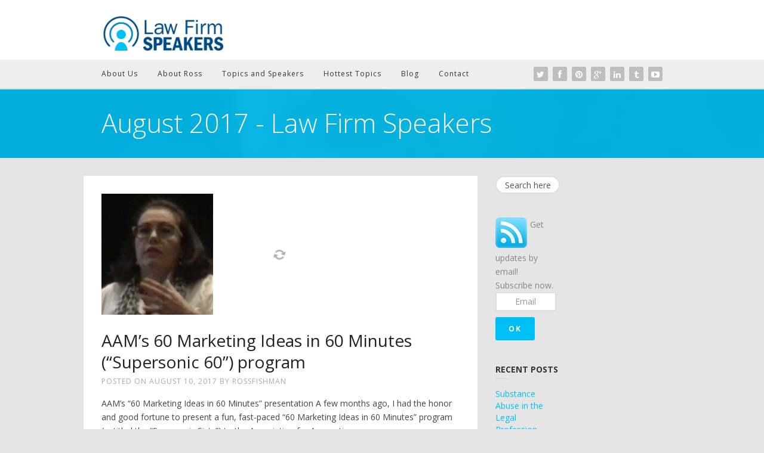

--- FILE ---
content_type: text/html; charset=UTF-8
request_url: https://www.lawfirmspeakers.com/2017/08/
body_size: 11941
content:
<!DOCTYPE html>

<!--[if IE 7]> <html class="ie7" lang="en-US" prefix="og: http://ogp.me/ns#"> <![endif]-->
<!--[if IE 8]> <html class="ie8" lang="en-US" prefix="og: http://ogp.me/ns#"> <![endif]-->
<!--[if gt IE 8]><!--> <html lang="en-US" prefix="og: http://ogp.me/ns#"> <!--<![endif]-->

<head>

<meta charset="UTF-8" />

<meta name="viewport" content="width=device-width, initial-scale=1">

<title>Law Firm Speakers August 2017 - Law Firm Speakers</title>

<link rel="profile" href="http://gmpg.org/xfn/11" />

<link rel="pingback" href="https://www.lawfirmspeakers.com/xmlrpc.php" />

<!--[if lt IE 9]>
<script type="text/javascript" src="http://html5shiv.googlecode.com/svn/trunk/html5.js"></script>
<script type="text/javascript" src="https://www.lawfirmspeakers.com/wp-content/themes/collab/assets/js/selectivizr.js"></script>
<![endif]-->

<meta name='robots' content='max-image-preview:large' />
	<style>img:is([sizes="auto" i], [sizes^="auto," i]) { contain-intrinsic-size: 3000px 1500px }</style>
	
<!-- This site is optimized with the Yoast SEO plugin v9.3 - https://yoast.com/wordpress/plugins/seo/ -->
<meta name="robots" content="noindex,follow"/>
<meta property="og:locale" content="en_US" />
<meta property="og:type" content="object" />
<meta property="og:title" content="August 2017 - Law Firm Speakers" />
<meta property="og:url" content="https://www.lawfirmspeakers.com/2017/08/" />
<meta property="og:site_name" content="Law Firm Speakers" />
<!-- / Yoast SEO plugin. -->

<link rel='dns-prefetch' href='//fonts.googleapis.com' />
<link rel="alternate" type="application/rss+xml" title="Law Firm Speakers &raquo; Feed" href="https://www.lawfirmspeakers.com/feed/" />
<link rel="alternate" type="application/rss+xml" title="Law Firm Speakers &raquo; Comments Feed" href="https://www.lawfirmspeakers.com/comments/feed/" />
<!-- This site uses the Google Analytics by MonsterInsights plugin v7.10.4 - Using Analytics tracking - https://www.monsterinsights.com/ -->
<script type="text/javascript" data-cfasync="false">
	var mi_version         = '7.10.4';
	var mi_track_user      = true;
	var mi_no_track_reason = '';
	
	var disableStr = 'ga-disable-UA-31802462-1';

	/* Function to detect opted out users */
	function __gaTrackerIsOptedOut() {
		return document.cookie.indexOf(disableStr + '=true') > -1;
	}

	/* Disable tracking if the opt-out cookie exists. */
	if ( __gaTrackerIsOptedOut() ) {
		window[disableStr] = true;
	}

	/* Opt-out function */
	function __gaTrackerOptout() {
	  document.cookie = disableStr + '=true; expires=Thu, 31 Dec 2099 23:59:59 UTC; path=/';
	  window[disableStr] = true;
	}
	
	if ( mi_track_user ) {
		(function(i,s,o,g,r,a,m){i['GoogleAnalyticsObject']=r;i[r]=i[r]||function(){
			(i[r].q=i[r].q||[]).push(arguments)},i[r].l=1*new Date();a=s.createElement(o),
			m=s.getElementsByTagName(o)[0];a.async=1;a.src=g;m.parentNode.insertBefore(a,m)
		})(window,document,'script','//www.google-analytics.com/analytics.js','__gaTracker');

		__gaTracker('create', 'UA-31802462-1', 'auto');
		__gaTracker('set', 'forceSSL', true);
		__gaTracker('send','pageview');
	} else {
		console.log( "" );
		(function() {
			/* https://developers.google.com/analytics/devguides/collection/analyticsjs/ */
			var noopfn = function() {
				return null;
			};
			var noopnullfn = function() {
				return null;
			};
			var Tracker = function() {
				return null;
			};
			var p = Tracker.prototype;
			p.get = noopfn;
			p.set = noopfn;
			p.send = noopfn;
			var __gaTracker = function() {
				var len = arguments.length;
				if ( len === 0 ) {
					return;
				}
				var f = arguments[len-1];
				if ( typeof f !== 'object' || f === null || typeof f.hitCallback !== 'function' ) {
					console.log( 'Not running function __gaTracker(' + arguments[0] + " ....) because you are not being tracked. " + mi_no_track_reason );
					return;
				}
				try {
					f.hitCallback();
				} catch (ex) {

				}
			};
			__gaTracker.create = function() {
				return new Tracker();
			};
			__gaTracker.getByName = noopnullfn;
			__gaTracker.getAll = function() {
				return [];
			};
			__gaTracker.remove = noopfn;
			window['__gaTracker'] = __gaTracker;
					})();
		}
</script>
<!-- / Google Analytics by MonsterInsights -->
<script type="text/javascript">
/* <![CDATA[ */
window._wpemojiSettings = {"baseUrl":"https:\/\/s.w.org\/images\/core\/emoji\/16.0.1\/72x72\/","ext":".png","svgUrl":"https:\/\/s.w.org\/images\/core\/emoji\/16.0.1\/svg\/","svgExt":".svg","source":{"concatemoji":"https:\/\/www.lawfirmspeakers.com\/wp-includes\/js\/wp-emoji-release.min.js?ver=6.8.3"}};
/*! This file is auto-generated */
!function(s,n){var o,i,e;function c(e){try{var t={supportTests:e,timestamp:(new Date).valueOf()};sessionStorage.setItem(o,JSON.stringify(t))}catch(e){}}function p(e,t,n){e.clearRect(0,0,e.canvas.width,e.canvas.height),e.fillText(t,0,0);var t=new Uint32Array(e.getImageData(0,0,e.canvas.width,e.canvas.height).data),a=(e.clearRect(0,0,e.canvas.width,e.canvas.height),e.fillText(n,0,0),new Uint32Array(e.getImageData(0,0,e.canvas.width,e.canvas.height).data));return t.every(function(e,t){return e===a[t]})}function u(e,t){e.clearRect(0,0,e.canvas.width,e.canvas.height),e.fillText(t,0,0);for(var n=e.getImageData(16,16,1,1),a=0;a<n.data.length;a++)if(0!==n.data[a])return!1;return!0}function f(e,t,n,a){switch(t){case"flag":return n(e,"\ud83c\udff3\ufe0f\u200d\u26a7\ufe0f","\ud83c\udff3\ufe0f\u200b\u26a7\ufe0f")?!1:!n(e,"\ud83c\udde8\ud83c\uddf6","\ud83c\udde8\u200b\ud83c\uddf6")&&!n(e,"\ud83c\udff4\udb40\udc67\udb40\udc62\udb40\udc65\udb40\udc6e\udb40\udc67\udb40\udc7f","\ud83c\udff4\u200b\udb40\udc67\u200b\udb40\udc62\u200b\udb40\udc65\u200b\udb40\udc6e\u200b\udb40\udc67\u200b\udb40\udc7f");case"emoji":return!a(e,"\ud83e\udedf")}return!1}function g(e,t,n,a){var r="undefined"!=typeof WorkerGlobalScope&&self instanceof WorkerGlobalScope?new OffscreenCanvas(300,150):s.createElement("canvas"),o=r.getContext("2d",{willReadFrequently:!0}),i=(o.textBaseline="top",o.font="600 32px Arial",{});return e.forEach(function(e){i[e]=t(o,e,n,a)}),i}function t(e){var t=s.createElement("script");t.src=e,t.defer=!0,s.head.appendChild(t)}"undefined"!=typeof Promise&&(o="wpEmojiSettingsSupports",i=["flag","emoji"],n.supports={everything:!0,everythingExceptFlag:!0},e=new Promise(function(e){s.addEventListener("DOMContentLoaded",e,{once:!0})}),new Promise(function(t){var n=function(){try{var e=JSON.parse(sessionStorage.getItem(o));if("object"==typeof e&&"number"==typeof e.timestamp&&(new Date).valueOf()<e.timestamp+604800&&"object"==typeof e.supportTests)return e.supportTests}catch(e){}return null}();if(!n){if("undefined"!=typeof Worker&&"undefined"!=typeof OffscreenCanvas&&"undefined"!=typeof URL&&URL.createObjectURL&&"undefined"!=typeof Blob)try{var e="postMessage("+g.toString()+"("+[JSON.stringify(i),f.toString(),p.toString(),u.toString()].join(",")+"));",a=new Blob([e],{type:"text/javascript"}),r=new Worker(URL.createObjectURL(a),{name:"wpTestEmojiSupports"});return void(r.onmessage=function(e){c(n=e.data),r.terminate(),t(n)})}catch(e){}c(n=g(i,f,p,u))}t(n)}).then(function(e){for(var t in e)n.supports[t]=e[t],n.supports.everything=n.supports.everything&&n.supports[t],"flag"!==t&&(n.supports.everythingExceptFlag=n.supports.everythingExceptFlag&&n.supports[t]);n.supports.everythingExceptFlag=n.supports.everythingExceptFlag&&!n.supports.flag,n.DOMReady=!1,n.readyCallback=function(){n.DOMReady=!0}}).then(function(){return e}).then(function(){var e;n.supports.everything||(n.readyCallback(),(e=n.source||{}).concatemoji?t(e.concatemoji):e.wpemoji&&e.twemoji&&(t(e.twemoji),t(e.wpemoji)))}))}((window,document),window._wpemojiSettings);
/* ]]> */
</script>
<link rel='stylesheet' id='fb_data_style-css' href='https://www.lawfirmspeakers.com/wp-content/plugins/feedburner-form/control/fbstyle.css?ver=6.8.3' type='text/css' media='all' />
<style id='wp-emoji-styles-inline-css' type='text/css'>

	img.wp-smiley, img.emoji {
		display: inline !important;
		border: none !important;
		box-shadow: none !important;
		height: 1em !important;
		width: 1em !important;
		margin: 0 0.07em !important;
		vertical-align: -0.1em !important;
		background: none !important;
		padding: 0 !important;
	}
</style>
<link rel='stylesheet' id='wp-block-library-css' href='https://www.lawfirmspeakers.com/wp-includes/css/dist/block-library/style.min.css?ver=6.8.3' type='text/css' media='all' />
<style id='classic-theme-styles-inline-css' type='text/css'>
/*! This file is auto-generated */
.wp-block-button__link{color:#fff;background-color:#32373c;border-radius:9999px;box-shadow:none;text-decoration:none;padding:calc(.667em + 2px) calc(1.333em + 2px);font-size:1.125em}.wp-block-file__button{background:#32373c;color:#fff;text-decoration:none}
</style>
<style id='global-styles-inline-css' type='text/css'>
:root{--wp--preset--aspect-ratio--square: 1;--wp--preset--aspect-ratio--4-3: 4/3;--wp--preset--aspect-ratio--3-4: 3/4;--wp--preset--aspect-ratio--3-2: 3/2;--wp--preset--aspect-ratio--2-3: 2/3;--wp--preset--aspect-ratio--16-9: 16/9;--wp--preset--aspect-ratio--9-16: 9/16;--wp--preset--color--black: #000000;--wp--preset--color--cyan-bluish-gray: #abb8c3;--wp--preset--color--white: #ffffff;--wp--preset--color--pale-pink: #f78da7;--wp--preset--color--vivid-red: #cf2e2e;--wp--preset--color--luminous-vivid-orange: #ff6900;--wp--preset--color--luminous-vivid-amber: #fcb900;--wp--preset--color--light-green-cyan: #7bdcb5;--wp--preset--color--vivid-green-cyan: #00d084;--wp--preset--color--pale-cyan-blue: #8ed1fc;--wp--preset--color--vivid-cyan-blue: #0693e3;--wp--preset--color--vivid-purple: #9b51e0;--wp--preset--gradient--vivid-cyan-blue-to-vivid-purple: linear-gradient(135deg,rgba(6,147,227,1) 0%,rgb(155,81,224) 100%);--wp--preset--gradient--light-green-cyan-to-vivid-green-cyan: linear-gradient(135deg,rgb(122,220,180) 0%,rgb(0,208,130) 100%);--wp--preset--gradient--luminous-vivid-amber-to-luminous-vivid-orange: linear-gradient(135deg,rgba(252,185,0,1) 0%,rgba(255,105,0,1) 100%);--wp--preset--gradient--luminous-vivid-orange-to-vivid-red: linear-gradient(135deg,rgba(255,105,0,1) 0%,rgb(207,46,46) 100%);--wp--preset--gradient--very-light-gray-to-cyan-bluish-gray: linear-gradient(135deg,rgb(238,238,238) 0%,rgb(169,184,195) 100%);--wp--preset--gradient--cool-to-warm-spectrum: linear-gradient(135deg,rgb(74,234,220) 0%,rgb(151,120,209) 20%,rgb(207,42,186) 40%,rgb(238,44,130) 60%,rgb(251,105,98) 80%,rgb(254,248,76) 100%);--wp--preset--gradient--blush-light-purple: linear-gradient(135deg,rgb(255,206,236) 0%,rgb(152,150,240) 100%);--wp--preset--gradient--blush-bordeaux: linear-gradient(135deg,rgb(254,205,165) 0%,rgb(254,45,45) 50%,rgb(107,0,62) 100%);--wp--preset--gradient--luminous-dusk: linear-gradient(135deg,rgb(255,203,112) 0%,rgb(199,81,192) 50%,rgb(65,88,208) 100%);--wp--preset--gradient--pale-ocean: linear-gradient(135deg,rgb(255,245,203) 0%,rgb(182,227,212) 50%,rgb(51,167,181) 100%);--wp--preset--gradient--electric-grass: linear-gradient(135deg,rgb(202,248,128) 0%,rgb(113,206,126) 100%);--wp--preset--gradient--midnight: linear-gradient(135deg,rgb(2,3,129) 0%,rgb(40,116,252) 100%);--wp--preset--font-size--small: 13px;--wp--preset--font-size--medium: 20px;--wp--preset--font-size--large: 36px;--wp--preset--font-size--x-large: 42px;--wp--preset--spacing--20: 0.44rem;--wp--preset--spacing--30: 0.67rem;--wp--preset--spacing--40: 1rem;--wp--preset--spacing--50: 1.5rem;--wp--preset--spacing--60: 2.25rem;--wp--preset--spacing--70: 3.38rem;--wp--preset--spacing--80: 5.06rem;--wp--preset--shadow--natural: 6px 6px 9px rgba(0, 0, 0, 0.2);--wp--preset--shadow--deep: 12px 12px 50px rgba(0, 0, 0, 0.4);--wp--preset--shadow--sharp: 6px 6px 0px rgba(0, 0, 0, 0.2);--wp--preset--shadow--outlined: 6px 6px 0px -3px rgba(255, 255, 255, 1), 6px 6px rgba(0, 0, 0, 1);--wp--preset--shadow--crisp: 6px 6px 0px rgba(0, 0, 0, 1);}:where(.is-layout-flex){gap: 0.5em;}:where(.is-layout-grid){gap: 0.5em;}body .is-layout-flex{display: flex;}.is-layout-flex{flex-wrap: wrap;align-items: center;}.is-layout-flex > :is(*, div){margin: 0;}body .is-layout-grid{display: grid;}.is-layout-grid > :is(*, div){margin: 0;}:where(.wp-block-columns.is-layout-flex){gap: 2em;}:where(.wp-block-columns.is-layout-grid){gap: 2em;}:where(.wp-block-post-template.is-layout-flex){gap: 1.25em;}:where(.wp-block-post-template.is-layout-grid){gap: 1.25em;}.has-black-color{color: var(--wp--preset--color--black) !important;}.has-cyan-bluish-gray-color{color: var(--wp--preset--color--cyan-bluish-gray) !important;}.has-white-color{color: var(--wp--preset--color--white) !important;}.has-pale-pink-color{color: var(--wp--preset--color--pale-pink) !important;}.has-vivid-red-color{color: var(--wp--preset--color--vivid-red) !important;}.has-luminous-vivid-orange-color{color: var(--wp--preset--color--luminous-vivid-orange) !important;}.has-luminous-vivid-amber-color{color: var(--wp--preset--color--luminous-vivid-amber) !important;}.has-light-green-cyan-color{color: var(--wp--preset--color--light-green-cyan) !important;}.has-vivid-green-cyan-color{color: var(--wp--preset--color--vivid-green-cyan) !important;}.has-pale-cyan-blue-color{color: var(--wp--preset--color--pale-cyan-blue) !important;}.has-vivid-cyan-blue-color{color: var(--wp--preset--color--vivid-cyan-blue) !important;}.has-vivid-purple-color{color: var(--wp--preset--color--vivid-purple) !important;}.has-black-background-color{background-color: var(--wp--preset--color--black) !important;}.has-cyan-bluish-gray-background-color{background-color: var(--wp--preset--color--cyan-bluish-gray) !important;}.has-white-background-color{background-color: var(--wp--preset--color--white) !important;}.has-pale-pink-background-color{background-color: var(--wp--preset--color--pale-pink) !important;}.has-vivid-red-background-color{background-color: var(--wp--preset--color--vivid-red) !important;}.has-luminous-vivid-orange-background-color{background-color: var(--wp--preset--color--luminous-vivid-orange) !important;}.has-luminous-vivid-amber-background-color{background-color: var(--wp--preset--color--luminous-vivid-amber) !important;}.has-light-green-cyan-background-color{background-color: var(--wp--preset--color--light-green-cyan) !important;}.has-vivid-green-cyan-background-color{background-color: var(--wp--preset--color--vivid-green-cyan) !important;}.has-pale-cyan-blue-background-color{background-color: var(--wp--preset--color--pale-cyan-blue) !important;}.has-vivid-cyan-blue-background-color{background-color: var(--wp--preset--color--vivid-cyan-blue) !important;}.has-vivid-purple-background-color{background-color: var(--wp--preset--color--vivid-purple) !important;}.has-black-border-color{border-color: var(--wp--preset--color--black) !important;}.has-cyan-bluish-gray-border-color{border-color: var(--wp--preset--color--cyan-bluish-gray) !important;}.has-white-border-color{border-color: var(--wp--preset--color--white) !important;}.has-pale-pink-border-color{border-color: var(--wp--preset--color--pale-pink) !important;}.has-vivid-red-border-color{border-color: var(--wp--preset--color--vivid-red) !important;}.has-luminous-vivid-orange-border-color{border-color: var(--wp--preset--color--luminous-vivid-orange) !important;}.has-luminous-vivid-amber-border-color{border-color: var(--wp--preset--color--luminous-vivid-amber) !important;}.has-light-green-cyan-border-color{border-color: var(--wp--preset--color--light-green-cyan) !important;}.has-vivid-green-cyan-border-color{border-color: var(--wp--preset--color--vivid-green-cyan) !important;}.has-pale-cyan-blue-border-color{border-color: var(--wp--preset--color--pale-cyan-blue) !important;}.has-vivid-cyan-blue-border-color{border-color: var(--wp--preset--color--vivid-cyan-blue) !important;}.has-vivid-purple-border-color{border-color: var(--wp--preset--color--vivid-purple) !important;}.has-vivid-cyan-blue-to-vivid-purple-gradient-background{background: var(--wp--preset--gradient--vivid-cyan-blue-to-vivid-purple) !important;}.has-light-green-cyan-to-vivid-green-cyan-gradient-background{background: var(--wp--preset--gradient--light-green-cyan-to-vivid-green-cyan) !important;}.has-luminous-vivid-amber-to-luminous-vivid-orange-gradient-background{background: var(--wp--preset--gradient--luminous-vivid-amber-to-luminous-vivid-orange) !important;}.has-luminous-vivid-orange-to-vivid-red-gradient-background{background: var(--wp--preset--gradient--luminous-vivid-orange-to-vivid-red) !important;}.has-very-light-gray-to-cyan-bluish-gray-gradient-background{background: var(--wp--preset--gradient--very-light-gray-to-cyan-bluish-gray) !important;}.has-cool-to-warm-spectrum-gradient-background{background: var(--wp--preset--gradient--cool-to-warm-spectrum) !important;}.has-blush-light-purple-gradient-background{background: var(--wp--preset--gradient--blush-light-purple) !important;}.has-blush-bordeaux-gradient-background{background: var(--wp--preset--gradient--blush-bordeaux) !important;}.has-luminous-dusk-gradient-background{background: var(--wp--preset--gradient--luminous-dusk) !important;}.has-pale-ocean-gradient-background{background: var(--wp--preset--gradient--pale-ocean) !important;}.has-electric-grass-gradient-background{background: var(--wp--preset--gradient--electric-grass) !important;}.has-midnight-gradient-background{background: var(--wp--preset--gradient--midnight) !important;}.has-small-font-size{font-size: var(--wp--preset--font-size--small) !important;}.has-medium-font-size{font-size: var(--wp--preset--font-size--medium) !important;}.has-large-font-size{font-size: var(--wp--preset--font-size--large) !important;}.has-x-large-font-size{font-size: var(--wp--preset--font-size--x-large) !important;}
:where(.wp-block-post-template.is-layout-flex){gap: 1.25em;}:where(.wp-block-post-template.is-layout-grid){gap: 1.25em;}
:where(.wp-block-columns.is-layout-flex){gap: 2em;}:where(.wp-block-columns.is-layout-grid){gap: 2em;}
:root :where(.wp-block-pullquote){font-size: 1.5em;line-height: 1.6;}
</style>
<link rel='stylesheet' id='inbound-shortcodes-css' href='https://www.lawfirmspeakers.com/wp-content/plugins/landing-pages//shared/shortcodes/css/frontend-render.css?ver=6.8.3' type='text/css' media='all' />
<link rel='stylesheet' id='bootstrap-css' href='https://www.lawfirmspeakers.com/wp-content/themes/collab/assets/css/bootstrap.css?ver=2.1.1' type='text/css' media='all' />
<link rel='stylesheet' id='bootstrap-responsive-css' href='https://www.lawfirmspeakers.com/wp-content/themes/collab/assets/css/bootstrap-responsive.css?ver=2.1.1' type='text/css' media='all' />
<link rel='stylesheet' id='font-awesome-css' href='https://www.lawfirmspeakers.com/wp-content/themes/collab/assets/css/font-awesome.css?ver=3.2.1' type='text/css' media='all' />
<link rel='stylesheet' id='flexslider-css' href='https://www.lawfirmspeakers.com/wp-content/themes/collab/assets/css/flexslider.css?ver=2.0' type='text/css' media='all' />
<link rel='stylesheet' id='animate-css' href='https://www.lawfirmspeakers.com/wp-content/themes/collab/assets/css/animate.css?ver=1.0' type='text/css' media='all' />
<link rel='stylesheet' id='lightbox-css' href='https://www.lawfirmspeakers.com/wp-content/themes/collab/assets/css/lightbox.css?ver=1.0' type='text/css' media='all' />
<link rel='stylesheet' id='engine-css' href='https://www.lawfirmspeakers.com/wp-content/themes/collab/assets/css/engine.css?ver=2.0' type='text/css' media='all' />
<link rel='stylesheet' id='style-css' href='https://www.lawfirmspeakers.com/wp-content/themes/collab/style.css?ver=1.0' type='text/css' media='all' />
<link rel='stylesheet' id='extras-css' href='https://www.lawfirmspeakers.com/wp-content/themes/collab/style-extras.css?ver=1.0' type='text/css' media='all' />
<link rel='stylesheet' id='responsive-css' href='https://www.lawfirmspeakers.com/wp-content/themes/collab/style-responsive.css?ver=1.0' type='text/css' media='all' />
<link rel='stylesheet' id='google-fonts-css' href='//fonts.googleapis.com/css?family=Open+Sans%3A100%2C100italic%2C200%2C200italic%2C300%2C300italic%2C400%2C400italic%2C500%2C500italic%2C600%2C600italic%2C700%2C700italic%2C800%2C800italic%2C900%2C900italic%7COpen+Sans%3A100%2C100italic%2C200%2C200italic%2C300%2C300italic%2C400%2C400italic%2C500%2C500italic%2C600%2C600italic%2C700%2C700italic%2C800%2C800italic%2C900%2C900italic&#038;ver=6.8.3' type='text/css' media='all' />
<script type="text/javascript" id="monsterinsights-frontend-script-js-extra">
/* <![CDATA[ */
var monsterinsights_frontend = {"js_events_tracking":"true","download_extensions":"doc,pdf,ppt,zip,xls,docx,pptx,xlsx","inbound_paths":"[]","home_url":"https:\/\/www.lawfirmspeakers.com","hash_tracking":"false"};
/* ]]> */
</script>
<script type="text/javascript" src="https://www.lawfirmspeakers.com/wp-content/plugins/google-analytics-for-wordpress/assets/js/frontend.js?ver=7.10.4" id="monsterinsights-frontend-script-js"></script>
<script type="text/javascript" src="https://www.lawfirmspeakers.com/wp-includes/js/jquery/jquery.min.js?ver=3.7.1" id="jquery-core-js"></script>
<script type="text/javascript" src="https://www.lawfirmspeakers.com/wp-includes/js/jquery/jquery-migrate.min.js?ver=3.4.1" id="jquery-migrate-js"></script>
<script type="text/javascript" id="inbound-analytics-js-extra">
/* <![CDATA[ */
var inbound_settings = {"post_id":"cat_98","post_type":"post","variation_id":"0","ip_address":"217.113.194.115","wp_lead_data":{"lead_id":null,"lead_email":null,"lead_uid":null,"lead_nonce":null},"admin_url":"https:\/\/www.lawfirmspeakers.com\/wp-admin\/admin-ajax.php","track_time":"2026\/01\/25 4:54:57","page_tracking":"off","search_tracking":"off","comment_tracking":"off","custom_mapping":[],"is_admin":"","ajax_nonce":"10b83bffc6"};
/* ]]> */
</script>
<script type="text/javascript" src="https://www.lawfirmspeakers.com/wp-content/plugins/landing-pages//shared/assets/js/frontend/analytics/inboundAnalytics.min.js" id="inbound-analytics-js"></script>
<link rel="https://api.w.org/" href="https://www.lawfirmspeakers.com/wp-json/" /><link rel="EditURI" type="application/rsd+xml" title="RSD" href="https://www.lawfirmspeakers.com/xmlrpc.php?rsd" />

		<style type="text/css">

			/* background */
			html {
								background-color: #e5e5e5;
			}
						.main, .boxed .main > .container { background-color: #e5e5e5 }
						
			/* body font */
						body,
			.logo h1,
			.postlist .entry-title,
			.btn { font-family: 'Open Sans', Helvetica, Arial, sans-serif; }
			
			/* heading font */
						h1,h2,h3,h4,
			.page-header .entry-byline,
			.footer-callout,
			.home-slider .entry-content { font-family: 'Open Sans', Helvetica, Arial, sans-serif; }
			
			/* Highlight Color */
			/* background color */
						body.engine input[type="submit"],
			body.engine .btn,
			body.engine .button > a,
			body.engine .btn.alt:hover,
			body.engine .button.alt > a:hover,
			body.engine .filter a,
			.secondary-menu .dropdown-menu,
			.page-header,
			.footer-callout,
			.main-content .entry-categories a:hover,
			.container .social a:hover,
			body .mejs-controls .mejs-time-rail .mejs-time-current { background: #00c0f3; }
			::selection { background: #00c0f3; }
			::-moz-selection { background: #00c0f3; }

			/* rgba highlight background-color */
			.home-slider .entry-header,
			.home-posts .entry-wrap,
			.masonry .entry-wrap,
			.related .entry-wrap {
				background-color: #00c0f3;
				background-color: rgba(
					0,
					192,
					243,
					0.8
				);
			}
			.page-header-wrap[style*="background"] .page-header {
				background-color: #00c0f3;
				background-color: rgba(
					0,
					192,
					243,
					0.9
				);
			}

			/* color */
			a,
			.logo h1:before,
			.primary-menu ul > li a:hover,
			.primary-menu li > a:hover,
			.primary-menu ul > .menu-parent-item:hover > a,
			.primary-menu .dropdown-menu a:hover,
			.primary-menu .dropdown-menu a:focus,
			body:not(.home) .primary-menu ul.dropdown-menu > .current-menu-item > a,
			.nav-collapse .nav > li > a:hover,
			.mobile-menu .nav-collapse .dropdown-menu a:hover,
			.mobile-menu .btn-navbar i,
			.footer-widgets a,
			.footer-menu li a:hover,
			.home-slider .post-details-wrap.slider_boxbg_light .entry-title a,
			.home-slider .post-details-wrap .btn,
			.home-boxes i.box-icon,
			.home-postlist .postlist .entry-title a,
			.home-postlist .postlist ul a:hover,
			.home-postlist .postlist ul a:hover i,
			.home-postlist .category-list a:hover,
			.footer-callout .section .btn,
			.flex-direction-nav a:hover i,
			.post-nav a:hover,
			.single-engine_portfolio .back-to-portfolio:hover i,
			.single-engine_portfolio .back-to-portfolio:before,
			.sidemenu .menu li.parent a:hover,
			.entry-title a:hover,
			.entry-meta a:hover,
			.entry-byline a:hover,
			.entry-content a:hover,
			.format-link .entry-content a:hover,
			.format-quote .entry-content a:hover { color: #00c0f3; }

			/* border-color */
			body.engine input[type="submit"]:hover,
			body.engine .btn:hover,
			body.engine .button > a:hover,
			body.engine .filter a:hover,
			body.engine .filter .active a,
			body.engine .btn.alt,
			body.engine .button.alt > a,
			.secondary-menu ul:not(.dropdown-menu) > .menu-item:not(.button):hover > a,
			.home-boxes .box-title:after,
			.home-posts .home-posts-title:after,
			.home-posts .span3,
			.portfolio-related-title:after,
			.portfolio-related .span3,
			body.engine textarea:focus,
			body.engine input:focus,
			body.engine .uneditable-input:focus,
			.home-slider .post-details-wrap.slider_boxbg_light .btn.alt { border-color: #00c0f3; }
			
			/* secondary color */
						.home-boxes,
			.main-content .format-quote,
			.main-content .format-link,
			body .mejs-container .mejs-controls { background-color: #004983; }

			.format-audio .entry-content .wp-audio-shortcode { border-color: #004983; }
			
			/* portfolio thumbnail spacing */
			.masonry .item { padding: 0px 0px 0px 0px; }

			/* tweaks if secondary color is light */
			
			/* user's Custom CSS */
			.home-posts .entry-categories.terms { display:none; }

.home-posts .entry-header { padding-bottom:120px; }
		</style>

		
</head>

<body class="archive date wp-theme-collab engine engine_archive_sidebar_right responsive-on header-fixed">

<div class="main-container clearfix">

	<header class="header-wrap">

		<div class="header container">

			<div class="row-fluid">

				<hgroup class="logo span3">

					
					
						<h1 class="logo-image"><a href="https://www.lawfirmspeakers.com" title="Law Firm Speakers" rel="home"><img src="https://www.lawfirmspeakers.com/wp-content/uploads/2014/03/LFS-logo.gif" alt="Law Firm Speakers" /></a></h1>

					
				</hgroup>
				<!-- /.logo -->

				
				<nav class="mobile-menu hidden-desktop">

					<div class="navbar">

						<a class="btn-navbar collapsed" data-toggle="collapse" data-target=".nav-collapse">
							Menu <i class="icon-reorder"></i>
						</a>

						<div class="nav-collapse collapse">

							<div class="nav-inner">

								<ul class="nav"><li id="menu-item-869" class="menu-item menu-item-type-post_type menu-item-object-page menu-item-869"><a href="https://www.lawfirmspeakers.com/about-us/">About Us</a></li>
<li id="menu-item-877" class="menu-item menu-item-type-post_type menu-item-object-page menu-item-has-children menu-parent-item menu-item-877"><a href="https://www.lawfirmspeakers.com/ross-fishman/">About Ross</a>
<ul class="dropdown-menu" role="menu" aria-labelledby="dLabel">
	<li id="menu-item-880" class="menu-item menu-item-type-post_type menu-item-object-page menu-item-880"><a href="https://www.lawfirmspeakers.com/ross-fishman/">Biography</a></li>
	<li id="menu-item-879" class="menu-item menu-item-type-post_type menu-item-object-page menu-item-879"><a href="https://www.lawfirmspeakers.com/ross-fishman-video/">Video</a></li>
	<li id="menu-item-839" class="menu-item menu-item-type-post_type menu-item-object-page menu-item-839"><a href="https://www.lawfirmspeakers.com/testimonials-ross-fishman/">Testimonials</a></li>
</ul>
</li>
<li id="menu-item-871" class="menu-item menu-item-type-post_type menu-item-object-page menu-item-has-children menu-parent-item menu-item-871"><a href="https://www.lawfirmspeakers.com/topics-and-speakers/">Topics and Speakers</a>
<ul class="dropdown-menu" role="menu" aria-labelledby="dLabel">
	<li id="menu-item-876" class="menu-item menu-item-type-post_type menu-item-object-page menu-item-876"><a href="https://www.lawfirmspeakers.com/topics-and-speakers/topics-a-d/">Topics A-D</a></li>
	<li id="menu-item-875" class="menu-item menu-item-type-post_type menu-item-object-page menu-item-875"><a href="https://www.lawfirmspeakers.com/topics-and-speakers/topics-e-k/">Topics E-K</a></li>
	<li id="menu-item-874" class="menu-item menu-item-type-post_type menu-item-object-page menu-item-874"><a href="https://www.lawfirmspeakers.com/topics-and-speakers/topics-l-m/">Topics L-M</a></li>
	<li id="menu-item-873" class="menu-item menu-item-type-post_type menu-item-object-page menu-item-873"><a href="https://www.lawfirmspeakers.com/topics-and-speakers/topics-n-r/">Topics N-R</a></li>
	<li id="menu-item-872" class="menu-item menu-item-type-post_type menu-item-object-page menu-item-872"><a href="https://www.lawfirmspeakers.com/topics-and-speakers/topics-s-z/">Topics S-Z</a></li>
</ul>
</li>
<li id="menu-item-384" class="menu-item menu-item-type-post_type menu-item-object-page menu-item-has-children menu-parent-item menu-item-384"><a href="https://www.lawfirmspeakers.com/services/">Hottest Topics</a>
<ul class="dropdown-menu" role="menu" aria-labelledby="dLabel">
	<li id="menu-item-385" class="menu-item menu-item-type-post_type menu-item-object-page menu-item-385"><a href="https://www.lawfirmspeakers.com/services/training-keynotes-cle/">Training, Keynotes and CLE Topics</a></li>
	<li id="menu-item-386" class="menu-item menu-item-type-post_type menu-item-object-page menu-item-386"><a href="https://www.lawfirmspeakers.com/services/expert-witness/">Expert Witness</a></li>
</ul>
</li>
<li id="menu-item-390" class="menu-item menu-item-type-post_type menu-item-object-page current_page_parent menu-item-390"><a href="https://www.lawfirmspeakers.com/blog/">Blog</a></li>
<li id="menu-item-397" class="menu-item menu-item-type-post_type menu-item-object-page menu-item-397"><a href="https://www.lawfirmspeakers.com/contact/">Contact</a></li>
</ul><form method="get" class="searchform" action="https://www.lawfirmspeakers.com/">
	<input type="text" name="s" class="search-query" value="Search here..." onfocus="if(this.value=='Search here...')this.value='';" onblur="if(this.value=='')this.value='Search here...';" />
</form>
<!--/ .searchform-->

<ul class="social">

		<li><a href="https://twitter.com/rossfishman"><i class="icon-twitter"></i></a></li>
	
		<li><a href="https://www.facebook.com/FishmanMarketing"><i class="icon-facebook"></i></a></li>
	
		<li><a href="https://www.flickr.com/photos/rossfishman/"><i class="icon-pinterest"></i></a></li>
	
		<li><a href="https://plus.google.com/+RossFishman/posts"><i class="icon-google-plus"></i></a></li>
	
		<li><a href="https://www.linkedin.com/company/fishman-marketing"><i class="icon-linkedin"></i></a></li>
	
		<li><a href="https://www.tumblr.com/blog/rossfishman"><i class="icon-tumblr"></i></a></li>
	
	
	
		<li><a href="https://www.youtube.com/watch?v=bVuH-5Wxs7Y&list=PLC40A5B8B1FDA2B3E"><i class="icon-youtube-play"></i></a></li>
	
</ul>
<!-- /.social -->


							</div>
							<!-- /.nav-inner -->

						</div>
						<!-- /.nav-collapse collapse -->

					</div>
					<!-- /.navbar -->

				</nav>
				<!-- /.mobile-menu -->

				
				
			</div>
			<!-- /.row-fluid -->

		</div>
		<!-- /.header.container -->

		
		<nav class="primary-menu visible-desktop">

			<div class="container">

				<div class="row-fluid">

					<ul><li class="menu-item menu-item-type-post_type menu-item-object-page menu-item-869"><a href="https://www.lawfirmspeakers.com/about-us/">About Us</a></li>
<li class="menu-item menu-item-type-post_type menu-item-object-page menu-item-has-children menu-parent-item menu-item-877"><a href="https://www.lawfirmspeakers.com/ross-fishman/">About Ross</a>
<ul class="dropdown-menu" role="menu" aria-labelledby="dLabel">
	<li class="menu-item menu-item-type-post_type menu-item-object-page menu-item-880"><a href="https://www.lawfirmspeakers.com/ross-fishman/">Biography</a></li>
	<li class="menu-item menu-item-type-post_type menu-item-object-page menu-item-879"><a href="https://www.lawfirmspeakers.com/ross-fishman-video/">Video</a></li>
	<li class="menu-item menu-item-type-post_type menu-item-object-page menu-item-839"><a href="https://www.lawfirmspeakers.com/testimonials-ross-fishman/">Testimonials</a></li>
</ul>
</li>
<li class="menu-item menu-item-type-post_type menu-item-object-page menu-item-has-children menu-parent-item menu-item-871"><a href="https://www.lawfirmspeakers.com/topics-and-speakers/">Topics and Speakers</a>
<ul class="dropdown-menu" role="menu" aria-labelledby="dLabel">
	<li class="menu-item menu-item-type-post_type menu-item-object-page menu-item-876"><a href="https://www.lawfirmspeakers.com/topics-and-speakers/topics-a-d/">Topics A-D</a></li>
	<li class="menu-item menu-item-type-post_type menu-item-object-page menu-item-875"><a href="https://www.lawfirmspeakers.com/topics-and-speakers/topics-e-k/">Topics E-K</a></li>
	<li class="menu-item menu-item-type-post_type menu-item-object-page menu-item-874"><a href="https://www.lawfirmspeakers.com/topics-and-speakers/topics-l-m/">Topics L-M</a></li>
	<li class="menu-item menu-item-type-post_type menu-item-object-page menu-item-873"><a href="https://www.lawfirmspeakers.com/topics-and-speakers/topics-n-r/">Topics N-R</a></li>
	<li class="menu-item menu-item-type-post_type menu-item-object-page menu-item-872"><a href="https://www.lawfirmspeakers.com/topics-and-speakers/topics-s-z/">Topics S-Z</a></li>
</ul>
</li>
<li class="menu-item menu-item-type-post_type menu-item-object-page menu-item-has-children menu-parent-item menu-item-384"><a href="https://www.lawfirmspeakers.com/services/">Hottest Topics</a>
<ul class="dropdown-menu" role="menu" aria-labelledby="dLabel">
	<li class="menu-item menu-item-type-post_type menu-item-object-page menu-item-385"><a href="https://www.lawfirmspeakers.com/services/training-keynotes-cle/">Training, Keynotes and CLE Topics</a></li>
	<li class="menu-item menu-item-type-post_type menu-item-object-page menu-item-386"><a href="https://www.lawfirmspeakers.com/services/expert-witness/">Expert Witness</a></li>
</ul>
</li>
<li class="menu-item menu-item-type-post_type menu-item-object-page current_page_parent menu-item-390"><a href="https://www.lawfirmspeakers.com/blog/">Blog</a></li>
<li class="menu-item menu-item-type-post_type menu-item-object-page menu-item-397"><a href="https://www.lawfirmspeakers.com/contact/">Contact</a></li>
</ul>
					

<ul class="social">

		<li><a href="https://twitter.com/rossfishman"><i class="icon-twitter"></i></a></li>
	
		<li><a href="https://www.facebook.com/FishmanMarketing"><i class="icon-facebook"></i></a></li>
	
		<li><a href="https://www.flickr.com/photos/rossfishman/"><i class="icon-pinterest"></i></a></li>
	
		<li><a href="https://plus.google.com/+RossFishman/posts"><i class="icon-google-plus"></i></a></li>
	
		<li><a href="https://www.linkedin.com/company/fishman-marketing"><i class="icon-linkedin"></i></a></li>
	
		<li><a href="https://www.tumblr.com/blog/rossfishman"><i class="icon-tumblr"></i></a></li>
	
	
	
		<li><a href="https://www.youtube.com/watch?v=bVuH-5Wxs7Y&list=PLC40A5B8B1FDA2B3E"><i class="icon-youtube-play"></i></a></li>
	
</ul>
<!-- /.social -->


				</div>
				<!-- /.row-fluid -->

			</div>
			<!-- /.container -->

		</nav>
		<!-- /.primary-menu -->

		
	</header>
	<!-- /.header-wrap.wrap -->
<div class="main">

	<div class="page-header-wrap" style="background-image:url(https://www.lawfirmspeakers.com/wp-content/uploads/2017/08/Sue-Ella-Prodonovich-speaking-at-AAM-crop.png)">
		<div class="page-header">
			<div class="container">
									<h1 class="page-title">
						August 2017 - Law Firm Speakers					</h1>
										<i class="icon-archive format-icon"></i>
							</div>
			<!-- /.container -->
		</div>
		<!-- /.page-header -->
	</div>
	<!-- /.page-header-wrap -->

	<div class="container">

		<div class="row-fluid">

			<div class="content main-content span8">

									<article class="post-970 post type-post status-publish format-standard has-post-thumbnail hentry category-accounting-firm category-networking-training category-strategy category-tips-and-checklists tag-accounting-firm tag-strategy-2">

	

<!-- .featured-area -->
<div class="featured-area">
	<div class="featured-image">
					<a href="https://www.lawfirmspeakers.com/aam-60-ideas-60-minutes-supersonic-60-program/"><img src="https://www.lawfirmspeakers.com/wp-content/uploads/2017/08/Sue-Ella-Prodonovich-speaking-at-AAM-crop.png" class="attachment-medium size-medium wp-post-image" alt="" decoding="async" /></a>
			</div>
</div>
<!-- /.featured-area -->


	<div class="entry-wrap clearfix">

		
						<header class="entry-header">
				<h2 class="entry-title"><a href="https://www.lawfirmspeakers.com/aam-60-ideas-60-minutes-supersonic-60-program/">AAM&#8217;s 60 Marketing Ideas in 60 Minutes (&#8220;Supersonic 60&#8221;) program</a></h2>
				<div class="entry-byline">
					<span class="sep date">Posted on</span>
					<time class="entry-date" datetime="August 10, 2017" pubdate>August 10, 2017</time>
					<span class="sep author">by</span>
					<span class="entry-author vcard"><a href="https://www.lawfirmspeakers.com/author/rossfishman/" rel="author">rossfishman</a></span>
				</div>
				<!-- /.entry-byline -->
			</header>
			<!-- /.entry-header -->
			
			<div class="entry-content">

				
					<div class="entry-excerpt">
						<p>AAM&#8217;s &#8220;60 Marketing Ideas in 60 Minutes&#8221; presentation A few months ago, I had the honor and good fortune to present a fun, fast-paced &#8220;60 Marketing Ideas in 60 Minutes&#8221; program (entitled the &#8220;Supersonic Sixty&#8221;) to the Association for Accounting&#8230;</p>
												<a href="https://www.lawfirmspeakers.com/aam-60-ideas-60-minutes-supersonic-60-program/" class="read-more btn">Read More</a>
											</div>

				
			</div>
			<!-- /.entry-content -->

			
		
	</div>
	<!-- /.entry-wrap -->

</article>									<article class="post-966 post type-post status-publish format-standard has-post-thumbnail hentry category-travel">

	

<!-- .featured-area -->
<div class="featured-area">
	<div class="featured-image">
					<a href="https://www.lawfirmspeakers.com/found-toynbee-tile-nyc/"><img src="https://www.lawfirmspeakers.com/wp-content/uploads/2017/08/Toynbee-Tile-42nd-3rd-NYC-c-Ross-Fishman-2017-660x402.png" class="attachment-medium size-medium wp-post-image" alt="" decoding="async" fetchpriority="high" srcset="https://www.lawfirmspeakers.com/wp-content/uploads/2017/08/Toynbee-Tile-42nd-3rd-NYC-c-Ross-Fishman-2017-660x402.png 660w, https://www.lawfirmspeakers.com/wp-content/uploads/2017/08/Toynbee-Tile-42nd-3rd-NYC-c-Ross-Fishman-2017-768x467.png 768w, https://www.lawfirmspeakers.com/wp-content/uploads/2017/08/Toynbee-Tile-42nd-3rd-NYC-c-Ross-Fishman-2017-250x152.png 250w, https://www.lawfirmspeakers.com/wp-content/uploads/2017/08/Toynbee-Tile-42nd-3rd-NYC-c-Ross-Fishman-2017.png 973w" sizes="(max-width: 660px) 100vw, 660px" /></a>
			</div>
</div>
<!-- /.featured-area -->


	<div class="entry-wrap clearfix">

		
						<header class="entry-header">
				<h2 class="entry-title"><a href="https://www.lawfirmspeakers.com/found-toynbee-tile-nyc/">I found a Toynbee Tile in NYC</a></h2>
				<div class="entry-byline">
					<span class="sep date">Posted on</span>
					<time class="entry-date" datetime="August 10, 2017" pubdate>August 10, 2017</time>
					<span class="sep author">by</span>
					<span class="entry-author vcard"><a href="https://www.lawfirmspeakers.com/author/rossfishman/" rel="author">rossfishman</a></span>
				</div>
				<!-- /.entry-byline -->
			</header>
			<!-- /.entry-header -->
			
			<div class="entry-content">

				
					<div class="entry-excerpt">
						<p>I spotted a new Toynbee Tile in NYC After giving a marketing presentation in New York today, the client took me out to lunch. Crossing 3rd Avenue, I walked past a Toynbee Tile at 42nd and 3rd!  I&#8217;d just read&#8230;</p>
												<a href="https://www.lawfirmspeakers.com/found-toynbee-tile-nyc/" class="read-more btn">Read More</a>
											</div>

				
			</div>
			<!-- /.entry-content -->

			
		
	</div>
	<!-- /.entry-wrap -->

</article>				
				<div class="post-nav clearfix">
					<div class="prev-post">
											</div>
					<div class="next-post">
											</div>
				</div>
				<!-- /.post-nav -->

			</div>
			<!-- /.content -->

			<div class="sidebar span2">

	<div class="sidebar-inner clearfix">

		<section id="search-2" class="widget widget_search clearfix"><form method="get" class="searchform" action="https://www.lawfirmspeakers.com/">
	<input type="text" name="s" class="search-query" value="Search here..." onfocus="if(this.value=='Search here...')this.value='';" onblur="if(this.value=='')this.value='Search here...';" />
</form>
<!--/ .searchform--></section>

    <section id="feedburnerformwidget-2" class="widget widget_feedburnerformwidget clearfix">
    <!-- Plugin Feedburner Form-->
    <div class="fb-container">
                <div class="fbf-text">
        <img class="feed-image" src="https://www.lawfirmspeakers.com/wp-content/uploads/2014/08/blue-rss.png" alt="RSS" title=""/>        Get updates by email!<br>Subscribe now.        </div>
        <form  class="fbf-widget" action="http://feedburner.google.com/fb/a/mailverify" method="post" target="popupwindow" onsubmit="window.open('http://feedburner.google.com/fb/a/mailverify?uri=LawFirmSpeakers', 'popupwindow', 'scrollbars=yes,width=550,height=520');return true">
        <input class="subscription_email" type="text" name="email" placeholder="Email" /><input type="hidden" value="LawFirmSpeakers" name="uri"/>
        <input type="hidden" name="loc" value="en_US"/>
        <input class="subscription_btn" type="submit" value ="Ok"/>
        </form>

    
    
    </div>
    <!-- Plugin Feedburner Form-->
		</section>
    
		<section id="recent-posts-2" class="widget widget_recent_entries clearfix">
		<h3 class="widget-title">Recent Posts</h3>
		<ul>
											<li>
					<a href="https://www.lawfirmspeakers.com/substance-abuse-in-the-legal-profession-todays-hottest-topic/">Substance Abuse in the Legal Profession &#8211; Today&#8217;s Hottest Topic?</a>
									</li>
											<li>
					<a href="https://www.lawfirmspeakers.com/your-marketing-budget-will-disappear-dec-31-so-spend-it/">Your marketing budget will disappear Dec 31. So SPEND it!</a>
									</li>
											<li>
					<a href="https://www.lawfirmspeakers.com/bring-this-hot-new-webinar-to-your-firm-20-top-marketing-tips-during-covid-and-beyond/">A &#8220;Brilliant&#8221; Webinar: &#8220;20 Top Marketing Tips During COVID&#8221;</a>
									</li>
											<li>
					<a href="https://www.lawfirmspeakers.com/photos-from-the-complex-commercial-litigation-institute-ccli-summit-in-las-vegas/">Photos from the Complex Commercial Litigation Institute (CCLI) Summit in Las Vegas</a>
									</li>
											<li>
					<a href="https://www.lawfirmspeakers.com/top-ten-hottest-law-firm-retreat-topics/">Top Ten Hottest Law Firm Retreat Topics</a>
									</li>
					</ul>

		</section><section id="categories-2" class="widget widget_categories clearfix"><h3 class="widget-title">Categories</h3>
			<ul>
					<li class="cat-item cat-item-98"><a href="https://www.lawfirmspeakers.com/category/accounting-firm/">Accounting Firm</a> (4)
</li>
	<li class="cat-item cat-item-7"><a href="https://www.lawfirmspeakers.com/category/associate-marketing-training/">Associate Marketing Training</a> (28)
</li>
	<li class="cat-item cat-item-27"><a href="https://www.lawfirmspeakers.com/category/charitable-contributions/">Charitable Contributions</a> (1)
</li>
	<li class="cat-item cat-item-10"><a href="https://www.lawfirmspeakers.com/category/continuing-legal-education-cle/">Continuing Legal Education (CLE)</a> (46)
</li>
	<li class="cat-item cat-item-17"><a href="https://www.lawfirmspeakers.com/category/conventions/">Conventions</a> (13)
</li>
	<li class="cat-item cat-item-15"><a href="https://www.lawfirmspeakers.com/category/law-firm-conference/">Law Firm Conference</a> (48)
</li>
	<li class="cat-item cat-item-8"><a href="https://www.lawfirmspeakers.com/category/law-firm-marketing-speaker/">Law Firm Marketing Speaker</a> (48)
</li>
	<li class="cat-item cat-item-13"><a href="https://www.lawfirmspeakers.com/category/law-firm-marketing-training/">Law Firm Marketing Training</a> (66)
</li>
	<li class="cat-item cat-item-9"><a href="https://www.lawfirmspeakers.com/category/law-firm-presentations/">Law Firm Presentations</a> (46)
</li>
	<li class="cat-item cat-item-5"><a href="https://www.lawfirmspeakers.com/category/law-firm-retreats/">Law Firm Retreats</a> (56)
</li>
	<li class="cat-item cat-item-4"><a href="https://www.lawfirmspeakers.com/category/law-firm-speakers/">Law Firm Speakers</a> (63)
</li>
	<li class="cat-item cat-item-3"><a href="https://www.lawfirmspeakers.com/category/law-firm-speakers-bureau/">Law Firm Speakers Bureau</a> (20)
</li>
	<li class="cat-item cat-item-101"><a href="https://www.lawfirmspeakers.com/category/law-students/">Law Students</a> (1)
</li>
	<li class="cat-item cat-item-19"><a href="https://www.lawfirmspeakers.com/category/networking-training/">Networking Training</a> (11)
</li>
	<li class="cat-item cat-item-21"><a href="https://www.lawfirmspeakers.com/category/planning/">Planning</a> (8)
</li>
	<li class="cat-item cat-item-22"><a href="https://www.lawfirmspeakers.com/category/saving-money/">Saving Money</a> (4)
</li>
	<li class="cat-item cat-item-11"><a href="https://www.lawfirmspeakers.com/category/strategy/">Strategy</a> (35)
</li>
	<li class="cat-item cat-item-18"><a href="https://www.lawfirmspeakers.com/category/tips-and-checklists/">Tips and Checklists</a> (34)
</li>
	<li class="cat-item cat-item-20"><a href="https://www.lawfirmspeakers.com/category/travel/">Travel</a> (8)
</li>
	<li class="cat-item cat-item-1"><a href="https://www.lawfirmspeakers.com/category/uncategorized/">Uncategorized</a> (34)
</li>
			</ul>

			</section><section id="archives-2" class="widget widget_archive clearfix"><h3 class="widget-title">Archives</h3>
			<ul>
					<li><a href='https://www.lawfirmspeakers.com/2022/01/'>January 2022</a>&nbsp;(1)</li>
	<li><a href='https://www.lawfirmspeakers.com/2021/12/'>December 2021</a>&nbsp;(2)</li>
	<li><a href='https://www.lawfirmspeakers.com/2020/02/'>February 2020</a>&nbsp;(1)</li>
	<li><a href='https://www.lawfirmspeakers.com/2019/06/'>June 2019</a>&nbsp;(1)</li>
	<li><a href='https://www.lawfirmspeakers.com/2018/12/'>December 2018</a>&nbsp;(2)</li>
	<li><a href='https://www.lawfirmspeakers.com/2018/10/'>October 2018</a>&nbsp;(1)</li>
	<li><a href='https://www.lawfirmspeakers.com/2018/09/'>September 2018</a>&nbsp;(1)</li>
	<li><a href='https://www.lawfirmspeakers.com/2018/08/'>August 2018</a>&nbsp;(1)</li>
	<li><a href='https://www.lawfirmspeakers.com/2018/07/'>July 2018</a>&nbsp;(1)</li>
	<li><a href='https://www.lawfirmspeakers.com/2018/04/'>April 2018</a>&nbsp;(1)</li>
	<li><a href='https://www.lawfirmspeakers.com/2018/03/'>March 2018</a>&nbsp;(3)</li>
	<li><a href='https://www.lawfirmspeakers.com/2018/02/'>February 2018</a>&nbsp;(1)</li>
	<li><a href='https://www.lawfirmspeakers.com/2017/11/'>November 2017</a>&nbsp;(1)</li>
	<li><a href='https://www.lawfirmspeakers.com/2017/09/'>September 2017</a>&nbsp;(1)</li>
	<li><a href='https://www.lawfirmspeakers.com/2017/08/' aria-current="page">August 2017</a>&nbsp;(2)</li>
	<li><a href='https://www.lawfirmspeakers.com/2017/07/'>July 2017</a>&nbsp;(1)</li>
	<li><a href='https://www.lawfirmspeakers.com/2017/05/'>May 2017</a>&nbsp;(1)</li>
	<li><a href='https://www.lawfirmspeakers.com/2017/04/'>April 2017</a>&nbsp;(2)</li>
	<li><a href='https://www.lawfirmspeakers.com/2017/02/'>February 2017</a>&nbsp;(1)</li>
	<li><a href='https://www.lawfirmspeakers.com/2016/12/'>December 2016</a>&nbsp;(1)</li>
	<li><a href='https://www.lawfirmspeakers.com/2016/11/'>November 2016</a>&nbsp;(1)</li>
	<li><a href='https://www.lawfirmspeakers.com/2016/10/'>October 2016</a>&nbsp;(1)</li>
	<li><a href='https://www.lawfirmspeakers.com/2016/09/'>September 2016</a>&nbsp;(1)</li>
	<li><a href='https://www.lawfirmspeakers.com/2016/08/'>August 2016</a>&nbsp;(1)</li>
	<li><a href='https://www.lawfirmspeakers.com/2016/07/'>July 2016</a>&nbsp;(1)</li>
	<li><a href='https://www.lawfirmspeakers.com/2015/10/'>October 2015</a>&nbsp;(1)</li>
	<li><a href='https://www.lawfirmspeakers.com/2015/05/'>May 2015</a>&nbsp;(1)</li>
	<li><a href='https://www.lawfirmspeakers.com/2015/04/'>April 2015</a>&nbsp;(1)</li>
	<li><a href='https://www.lawfirmspeakers.com/2015/03/'>March 2015</a>&nbsp;(1)</li>
	<li><a href='https://www.lawfirmspeakers.com/2015/02/'>February 2015</a>&nbsp;(3)</li>
	<li><a href='https://www.lawfirmspeakers.com/2015/01/'>January 2015</a>&nbsp;(5)</li>
	<li><a href='https://www.lawfirmspeakers.com/2014/12/'>December 2014</a>&nbsp;(5)</li>
	<li><a href='https://www.lawfirmspeakers.com/2014/11/'>November 2014</a>&nbsp;(4)</li>
	<li><a href='https://www.lawfirmspeakers.com/2014/10/'>October 2014</a>&nbsp;(1)</li>
	<li><a href='https://www.lawfirmspeakers.com/2014/09/'>September 2014</a>&nbsp;(1)</li>
	<li><a href='https://www.lawfirmspeakers.com/2014/08/'>August 2014</a>&nbsp;(1)</li>
	<li><a href='https://www.lawfirmspeakers.com/2014/03/'>March 2014</a>&nbsp;(3)</li>
	<li><a href='https://www.lawfirmspeakers.com/2014/01/'>January 2014</a>&nbsp;(2)</li>
	<li><a href='https://www.lawfirmspeakers.com/2013/10/'>October 2013</a>&nbsp;(1)</li>
	<li><a href='https://www.lawfirmspeakers.com/2013/09/'>September 2013</a>&nbsp;(2)</li>
	<li><a href='https://www.lawfirmspeakers.com/2013/07/'>July 2013</a>&nbsp;(2)</li>
	<li><a href='https://www.lawfirmspeakers.com/2013/05/'>May 2013</a>&nbsp;(2)</li>
	<li><a href='https://www.lawfirmspeakers.com/2013/04/'>April 2013</a>&nbsp;(1)</li>
	<li><a href='https://www.lawfirmspeakers.com/2013/02/'>February 2013</a>&nbsp;(1)</li>
	<li><a href='https://www.lawfirmspeakers.com/2013/01/'>January 2013</a>&nbsp;(7)</li>
	<li><a href='https://www.lawfirmspeakers.com/2012/12/'>December 2012</a>&nbsp;(9)</li>
	<li><a href='https://www.lawfirmspeakers.com/2012/11/'>November 2012</a>&nbsp;(1)</li>
	<li><a href='https://www.lawfirmspeakers.com/2012/04/'>April 2012</a>&nbsp;(1)</li>
	<li><a href='https://www.lawfirmspeakers.com/2012/03/'>March 2012</a>&nbsp;(3)</li>
	<li><a href='https://www.lawfirmspeakers.com/2012/02/'>February 2012</a>&nbsp;(1)</li>
	<li><a href='https://www.lawfirmspeakers.com/2012/01/'>January 2012</a>&nbsp;(1)</li>
	<li><a href='https://www.lawfirmspeakers.com/2011/04/'>April 2011</a>&nbsp;(2)</li>
	<li><a href='https://www.lawfirmspeakers.com/2011/03/'>March 2011</a>&nbsp;(2)</li>
	<li><a href='https://www.lawfirmspeakers.com/2011/02/'>February 2011</a>&nbsp;(5)</li>
	<li><a href='https://www.lawfirmspeakers.com/2011/01/'>January 2011</a>&nbsp;(14)</li>
	<li><a href='https://www.lawfirmspeakers.com/2010/12/'>December 2010</a>&nbsp;(3)</li>
			</ul>

			</section>
	</div>
	<!-- /.sidebar-inner -->

</div>
<!-- /.sidebar -->
		</div>
		<!-- /.row-fluid -->

	</div>
	<!-- /.container -->

		</div>
	<!-- /#main -->

	<footer class="footer testing webapge">

		
<div class="footer-callout">

		<a href="https://www.lawfirmspeakers.com/contact/" class="callout-link"></a>
	
	<div class="container">

		<div class="section row-fluid">

			<div class="span9">

								<h2 class="callout-title">Find out more about Law Firm Speakers and Retreats</h2>
				
								<div class="callout-description">
					<p>Have any questions about a speaker or program? Call us for a free presenter consultation!</p>
				</div>
				
			</div>
			<!-- /.span9 -->

			<div class="span3">

									<a href="https://www.lawfirmspeakers.com/contact/" class="btn">Contact Us</a>
				
			</div>
			<!-- /.span3 -->

		</div>
		<!-- /.section -->

	</div>
	<!-- /.container -->

</div>
<!-- /.home-callout -->
		<div class="footer-widgets container">

			<div class="row-fluid">
				<div class="span4 first"></div>
				<div class="span4 second"></div>
				<div class="span4 third"></div>
			</div>
			<!-- /.row-fluid -->

		</div>
		<!-- /.footer-widgets.wrap -->

		<div class="bottom-bar">

						<div class="container">

				<div class="row-fluid">

					<div class="footer-menu">

						<ul class=""><li class="menu-item menu-item-type-post_type menu-item-object-page menu-item-869"><a href="https://www.lawfirmspeakers.com/about-us/">About Us</a></li>
<li class="menu-item menu-item-type-post_type menu-item-object-page menu-parent-item menu-item-877"><a href="https://www.lawfirmspeakers.com/ross-fishman/">About Ross</a></li>
<li class="menu-item menu-item-type-post_type menu-item-object-page menu-parent-item menu-item-871"><a href="https://www.lawfirmspeakers.com/topics-and-speakers/">Topics and Speakers</a></li>
<li class="menu-item menu-item-type-post_type menu-item-object-page menu-parent-item menu-item-384"><a href="https://www.lawfirmspeakers.com/services/">Hottest Topics</a></li>
<li class="menu-item menu-item-type-post_type menu-item-object-page current_page_parent menu-item-390"><a href="https://www.lawfirmspeakers.com/blog/">Blog</a></li>
<li class="menu-item menu-item-type-post_type menu-item-object-page menu-item-397"><a href="https://www.lawfirmspeakers.com/contact/">Contact</a></li>
</ul>
					</div>
					<!-- /.footer-menu -->

					

<ul class="social">

		<li><a href="https://twitter.com/rossfishman"><i class="icon-twitter"></i></a></li>
	
		<li><a href="https://www.facebook.com/FishmanMarketing"><i class="icon-facebook"></i></a></li>
	
		<li><a href="https://www.flickr.com/photos/rossfishman/"><i class="icon-pinterest"></i></a></li>
	
		<li><a href="https://plus.google.com/+RossFishman/posts"><i class="icon-google-plus"></i></a></li>
	
		<li><a href="https://www.linkedin.com/company/fishman-marketing"><i class="icon-linkedin"></i></a></li>
	
		<li><a href="https://www.tumblr.com/blog/rossfishman"><i class="icon-tumblr"></i></a></li>
	
	
	
		<li><a href="https://www.youtube.com/watch?v=bVuH-5Wxs7Y&list=PLC40A5B8B1FDA2B3E"><i class="icon-youtube-play"></i></a></li>
	
</ul>
<!-- /.social -->


				</div>
				<!-- /.row-fluid -->

			</div>
			<!-- /.container -->
			
			<div class="footer-info">
				<span class="site-copyright">Copyright &copy; 2026</span> <span class="site-title">Law Firm Speakers</span>
				<span class="credit"><span class="sep"> | </span><a href="http://designerthemes.com/themes/collab/" title="Collab WordPress Theme">Collab Theme</a> by <a href="http://designerthemes.com/" title="Premium WordPress Themes" rel="designer">DesignerThemes.com</a></span>
			</div>
			<!-- /.footer-info -->

		</div>
		<!-- /.bottom-bar -->

	</footer>
	<!-- /.footer -->

</div>
<!-- /.main-container -->

<script type="speculationrules">
{"prefetch":[{"source":"document","where":{"and":[{"href_matches":"\/*"},{"not":{"href_matches":["\/wp-*.php","\/wp-admin\/*","\/wp-content\/uploads\/*","\/wp-content\/*","\/wp-content\/plugins\/*","\/wp-content\/themes\/collab\/*","\/*\\?(.+)"]}},{"not":{"selector_matches":"a[rel~=\"nofollow\"]"}},{"not":{"selector_matches":".no-prefetch, .no-prefetch a"}}]},"eagerness":"conservative"}]}
</script>
<script type="text/javascript" src="https://www.lawfirmspeakers.com/wp-content/plugins/landing-pages//shared//shortcodes/js/spin.min.js" id="spin.min-js"></script>
<script type="text/javascript" src="https://www.lawfirmspeakers.com/wp-content/themes/collab/assets/js/bootstrap.min.js?ver=6.8.3" id="bootstrap-js"></script>
<script type="text/javascript" src="https://www.lawfirmspeakers.com/wp-content/themes/collab/assets/js/flexslider.js?ver=2.1" id="flexslider-js"></script>
<script type="text/javascript" src="https://www.lawfirmspeakers.com/wp-content/themes/collab/assets/js/isotope.js?ver=1.5.19" id="isotope-js"></script>
<script type="text/javascript" src="https://www.lawfirmspeakers.com/wp-includes/js/imagesloaded.min.js?ver=5.0.0" id="imagesloaded-js"></script>
<script type="text/javascript" src="https://www.lawfirmspeakers.com/wp-content/themes/collab/assets/js/jquery.fitvids.js?ver=6.8.3" id="fitvids-js"></script>
<script type="text/javascript" src="https://www.lawfirmspeakers.com/wp-content/themes/collab/assets/js/lightbox.js?ver=6.8.3" id="lightbox-js"></script>
<script type="text/javascript" src="https://www.lawfirmspeakers.com/wp-content/themes/collab/assets/js/engine.js?ver=1.0" id="engine-js"></script>

</body>

</html>

--- FILE ---
content_type: text/css
request_url: https://www.lawfirmspeakers.com/wp-content/themes/collab/style.css?ver=1.0
body_size: 9006
content:
/*
Theme Name: Collab
Theme URI: http://designerthemes.com/themes/collab/
Author: DesignerThemes.com
Author URI: http://designerthemes.com/
Description: A responsive business theme.
Tags: two-columns, custom-background, custom-colors, custom-menu, editor-style, featured-images, post-formats, theme-options, threaded-comments, translation-ready
Version: 1.2.8
License: GNU General Public License v2 or later
License URI: http://www.gnu.org/licenses/gpl-2.0.html
Text Domain: engine
*/

body {
    font: 400 14px/1.7 'Montserrat', Helvetica, Arial, sans-serif;
    color: #444;
}

h1, h2, h3, h4, h5, h6 {
    line-height: 1.3;
    margin: 0 0 15px 0;
    color: #333;
    font-weight: bold;
}

h1 { font-size: 30px; }

h2 { font-size: 24px; }

h3 { font-size: 18px; }

h4 { font-size: 16px; }

a,
i,
textarea,
input,
.bar,
.btn,
.btn:hover,
.filter a,
.commentlist .reply,
.home-posts .entry-wrap,
.main-content .featured-area:before,
.related .entry-wrap,
.masonry .entry-wrap,
.single-engine_portfolio .back-to-portfolio:before,
.entry-content .gallery-caption {
    -webkit-transition: all 0.2s ease-in-out;
    -moz-transition: all 0.2s ease-in-out;
    -o-transition: all 0.2s ease-in-out;
    transition: all 0.2s ease-in-out;
}

a { color: #E67E22; }

a:hover {
    color: #222;
    text-decoration: none;
}

p { margin: 0 0 15px; }

.row-fluid [class*="span"] { min-height: 1px }

.main,
.boxed .main > .container { background: #fff; }

.boxed .main { background: transparent; }

.main .content { margin: 30px 0; }

.main-content .hentry {
	margin-top: 30px;
	padding: 30px;
	background: #fff;
	border-bottom: 2px solid #ddd;
}

.main-content .hentry:first-child,
.boxed .main-content .hentry { margin-top: 0; }

.container,
.boxed .header-wrap,
.boxed .page-header-wrap,
.boxed .page-header,
.boxed .home-slider,
.boxed .home-slider .featured-area-wrap,
.boxed .home-boxes,
.boxed .home-posts,
.boxed .home-postlist,
.boxed .portfolio-related,
.boxed .footer-callout,
.boxed .footer {
	width: 1000px;
	max-width: 1000px;
	margin-left: auto;
	margin-right: auto;
}

body.engine input[type="submit"],
body.engine .btn,
body.engine .button > a,
body.engine .filter a {
    border: 2px solid transparent;
    border-radius: 3px;
    padding: 10px 20px;
    text-shadow: none;
    color: #fff;
    font-weight: bold;
    letter-spacing: 2px;
    line-height: 1.3;
    text-transform: uppercase;
    font-size: 12px;
    box-shadow: none;
    background: #e67e22;
    background-image: none;
    -webkit-box-sizing: border-box;
	-moz-box-sizing: border-box;
	box-sizing: border-box;
}

body.engine .btn.alt:hover,
body.engine .button.alt > a:hover {
	color: #fff;
	background: #e67e22;
	border-color: transparent;
}

body.engine input[type="submit"]:hover,
body.engine .btn:hover,
body.engine .button > a:hover,
body.engine .filter a:hover,
body.engine .filter .active a,
body.engine .btn.alt,
body.engine .button.alt > a {
	background: transparent;
	color: #333;
	border-color: #e67e22;
}

body.engine input[type="submit"]:hover,
body.engine .btn:hover,
body.engine .button > a:hover,
body.engine .filter a:hover,
body.engine .filter .active a,
body.engine .btn.alt:hover,
body.engine .button.alt > a:hover { box-shadow: 0 2px 2px rgba(0,0,0,.1); }

body.engine .menu-item.button > a { padding: 8px 16px; }

body.engine textarea,
body.engine input,
body.engine .uneditable-input {
    height: auto;
    border: 2px solid #ddd;
    border-radius: 0;
    box-shadow: none;
    font-family: inherit;
    margin-bottom: 0;
}

body.engine textarea:focus,
body.engine input:focus,
body.engine .uneditable-input:focus {
    outline: 0;
    box-shadow: none;
    border: 2px solid #E67E22;
}

textarea {
    -webkit-box-sizing: border-box;
	-moz-box-sizing: border-box;
	box-sizing: border-box;
    width: 100%;
}

form { margin: 0 }

table {
    width: 100%;
    text-align: center;
}

.nivo-lightbox-image { overflow: auto; }
.nivo-lightbox-image img { max-height: none; }
.nivo-lightbox-theme-default.nivo-lightbox-overlay { background: rgba(0,0,0,.8); }
.nivo-lightbox-theme-default .nivo-lightbox-nav { border-radius: 0; }
.nivo-lightbox-theme-default .nivo-lightbox-nav:hover { background-color: transparent; }

.slider .caption {
	position: absolute;
	bottom: 0;
	display: block;
	width: 90%;
	padding: 10px 5%;
	text-align: center;
	color: #fff;
	color: rgba(255,255,255,.8);
	background-color: #444;
	background-color: rgba(0,0,0,.4);
}

label,
.wpcf7 { font-weight: bold; }

.entry-content .wpcf7 { margin: 20px 0; }

.wpcf7 input[type="text"],
.wpcf7-text,
.wpcf7-textarea,
.wpcf7-select { margin-top: 10px; }

.wpcf7-text,
.wpcf7-select { width: 50%; }

.wpcf7-quiz-label { margin-right: 10px; }

div.wpcf7-mail-sent-ok,
div.wpcf7-validation-errors,
span.wpcf7-not-valid-tip {
    color: #B94A48;
    background-color: #F2DEDE;
    border-color: #EED3D7;
    position: static;
    display: block;
    padding: 5px 20px;
    margin-bottom: 20px;
    border: 1px solid #EED3D7;
    text-shadow: 0 1px 0 rgba(255,255,255,.5);
    border-radius: 4px;
    font-size: 10px;
}

div.wpcf7-mail-sent-ok {
    color: #468847;
    background-color: #DFF0D8;
    border-color: #D6E9C6;
}

.header-wrap {
    margin: 0 auto;
    width: 100%;
    background: #fff;
    border-bottom: 2px solid #ddd;
}

.header-wrap a { color: #333 }

.header { padding-top: 32px; }

.header-fixed { margin-top: 138px; }

.header-fixed .header-wrap {
	position: fixed;
	top: 0;
	left: 0;
	z-index: 101;
	background: #fff;
}

.boxed.header-fixed .header-wrap {
	left: 50%;
	margin-left: -500px;
}

.scrolling .header-wrap { box-shadow: 0 2px 2px rgba(0,0,0,.2); }

.logo {
	padding-left: 30px;
	margin-top: -8px;
}

.logo h1 { font-size: 24px; }

.logo h1:before {
	font: normal 34px/1.3 FontAwesome;
	-webkit-font-smoothing: antialiased;
	content: '\f0db';
	vertical-align: middle;
	margin: -2px 12px 0 0;
	display: none;
}

.logo .site-description {
	font-size: 12px;
	font-weight: normal;
	color: #888;
}

.dropdown-menu {
    box-shadow: 0 2px 2px rgba(0,0,0,.2);
    border-radius: 0;
    border: none;
    display: none;
}

.dropdown-menu .dropdown-menu { display: none !important; }

.dropdown-menu .menu-parent-item a {
	padding-bottom: 0 !important;
	border-bottom: 0 !important;
}

.secondary-menu { padding-right: 30px; }

.secondary-menu ul { margin: 0 }

.secondary-menu ul > li {
    display: inline-block;
    margin: 0 0 0 30px;
    padding: 0 0 10px;
    font-size: 12px;
    position: relative;
    padding-bottom: 36px;
    text-transform: uppercase;
}

.secondary-menu a {
	color: #333;
	letter-spacing: 1px;
	font-weight: 600;
}

.secondary-menu ul:not(.dropdown-menu) > .menu-item:not(.button):hover > a {
    border-bottom: 2px solid #E67E22;
    padding-bottom: 10px;
}

.secondary-menu .dropdown-menu {
    background-color: #E67E22;
    margin-left: -20px;
    padding: 10px 0;
}

.secondary-menu .dropdown-menu a {
    margin: 0;
    padding: 0;
    color: #fff;
    color: rgba(255,255,255,.7);
}

.secondary-menu .dropdown-menu a:hover,
.secondary-menu .dropdown-menu a:focus {
    background: none;
    filter: none;
    color: #fff;
}

.secondary-menu .dropdown-menu li {
    margin: 0;
    padding: 10px 20px;
    filter: none;
    display: block;
    text-transform: none;
}

.primary-menu {
    margin: 0;
    font-size: 12px;
    background: #eee;
}

.primary-menu .container { position: relative; }

.primary-menu ul {
    margin: 0;
    padding: 14px 30px 0;
    background: #eee;
}

.primary-menu ul > li {
    display: inline-block;
    margin: 0 30px 0 0;
    padding-bottom: 18px;
    font-size: 12px;
    line-height: 1;
    position: relative;
}

.primary-menu ul > li a {
    color: #333;
    letter-spacing: 1px;
}

.primary-menu ul > li a:hover,
.primary-menu li > a:hover,
.primary-menu ul > .menu-parent-item:hover > a,
.primary-menu .dropdown-menu a:hover,
.primary-menu .dropdown-menu a:focus,
body:not(.home) .primary-menu ul.dropdown-menu > .current-menu-item > a { color: #E67E22; }

.primary-menu ul > .current-menu-item.menu-parent-item:hover > a {
    border-radius: none;
    padding-bottom: 5px;
}

.primary-menu .dropdown-menu {
    background-color: #eee;
    margin-left: -20px;
    padding: 10px 0;
}

.primary-menu .dropdown-menu li {
    margin: 0;
    display: block;
    padding: 10px 20px;
}

.primary-menu .dropdown-menu li:last-child { padding-bottom: 10px }

.primary-menu .dropdown-menu a {
    margin: 0;
    padding: 0;
    color: #333;
}

.primary-menu .dropdown-menu a,
.primary-menu .dropdown-menu a:hover,
.primary-menu .dropdown-menu a:focus,
.primary-menu .dropdown-menu li:hover a,
.primary-menu ul ul .current-menu-item a { background: none; filter: none; }

.container .social {
    position: absolute;
    top: 12px;
    right: 30px;
    padding: 0;
    background: none;
}

.container .social li {
    display: inline;
    font-size: 14px;
    margin: 0 0 0 5px;
}

.container .social a {
    border-radius: 3px;
    background-color: #ccc;
    background-color: rgba(0,0,0,.2);
    color: #fff;
    width: 24px;
    height: 24px;
    padding: 0;
    margin: 0;
    display: inline-block;
    text-align: center;
}

.container .social a:hover { color: #fff; }

.container .social i:after,
.container .social i:before { padding: 6px 0 0 }

.container .social i {
    width: auto;
    padding-top: 3px;
}

.flexslider {
    margin: 0;
    background: none;
    border: none;
    border-radius: 0;
    overflow: hidden;
    box-shadow: none;
    zoom: 1;
}

.gallery-stacked .flexslider .slides > li {
	display: block;
	margin-bottom: 30px;
}

/* slider dots */
.flexslider .flex-control-nav {
    width: 100%;
    position: absolute;
    bottom: 20px;
    text-align: center;
    z-index: 30;
}

.flexslider .flex-control-nav li { margin: 0 5px; }

.flexslider .flex-control-nav li a {
    background: none;
    box-shadow: none;
    width: 10px;
    height: 10px;
    padding: 0;
    border: 2px solid rgba(255,255,255,.4);
}

.flexslider .flex-control-nav li a.flex-active {
    background-color: #aaa;
    background-color: rgba(255,255,255,.4);
    border: 2px solid transparent;
}

.flexslider:hover .flex-control-nav li a:not(.flex-active):hover {
    background-color: #fff;
    border-color: transparent;
}

/* slider arrows */
.flexslider .flex-direction-nav {
	-webkit-transition: background-color 0.2s ease-in-out;
    -moz-transition: background-color 0.2s ease-in-out;
    -o-transition: background-color 0.2s ease-in-out;
    transition: background-color 0.2s ease-in-out;
}

.flexslider:not(.home-flexslider):hover .flex-direction-nav { background: #ccc; background: rgba(0,0,0,.2); }

.flexslider:hover .flex-direction-nav li {
	width: 36px;
	height: 100%;
	z-index: 100;
	position: absolute;
	top: 0;
	border-radius: 5px 0 0 0;
}

.flexslider:hover .flex-direction-nav li:last-child {
	border-radius: 0 5px 0 0;
	right: 0;
}

.flexslider .flex-direction-nav li a {
	width: 30px;
	height: 40px;
	background-position: center center;
	background-size: 15px;
	background-color: #ccc;
	background-color: rgba(255,255,255,.5);
	opacity: 0;
	filter: alpha(opacity=0);
	z-index: 100;
}

.flexslider:hover .flex-direction-nav li a { opacity: .5; filter: alpha(opacity=50); }

.flexslider:hover .flex-direction-nav li a:hover { opacity: 1; filter: alpha(opacity=100); }

.flexslider .flex-direction-nav li a.flex-prev {
	left: 0;
	background-image: url(assets/images/larr-black@2x.png);
	border-radius: 0 3px 3px 0;
}

.flexslider .flex-direction-nav li a.flex-next {
	right: 0;
	background-image: url(assets/images/rarr-black@2x.png);
	border-radius: 3px 0 0 3px;
}

/* home slider */
.home-slider {
	width: 100%;
	height: 500px;
	margin: 0 auto;
	background: #fff;
}

.home-slider .home-flexslider { overflow: visible; }

.home-slider .home-flexslider .slides > li { position: relative; }

.home-slider .featured-area-wrap {
    overflow: hidden;
    max-height: 500px;
    position: relative;
}

.home-slider .post-details-wrap {
	display: table;
	width: 600px;
	height: 500px;
	position: absolute;
	top: 0;
	left: 50%;
	margin-left: -500px; /* half of content */
}

.home-slider .post-details-wrap.slider_text_center {
	margin-left: -300px; /* half of box width */
	text-align: center;
}

.home-slider .post-details-wrap.slider_text_right {
	margin-left: -100px; /* half of content plus box width */
	text-align: right;
}

.home-slider .post-details-inner {
	display: table-cell;
	vertical-align: middle;
}

.home-slider .entry-header {
	-webkit-box-sizing: border-box;
	-moz-box-sizing: border-box;
	box-sizing: border-box;
	width: 600px;
    padding: 30px;
    background-color: #e67e22;
    background-color: rgba(230,126,34,.8);
    box-shadow: inset 0px 5px 0 rgba(0,0,0,.1);
}

/* slider box bg */
.home-slider .post-details-wrap.slider_boxbg_dark .entry-header { background-color: rgba(68,68,68,.8); }

.home-slider .post-details-wrap.slider_boxbg_light .entry-header { background-color: rgba(238,238,238,.8); }

.home-slider .post-details-wrap.slider_boxbg_light .subheading {
	color: rgba(0,0,0,.6);
	border-bottom: 1px dotted rgba(0,0,0,.4);
}

.home-slider .post-details-wrap.slider_boxbg_light .entry-title,
.home-slider .post-details-wrap.slider_boxbg_light .entry-title a,
.home-slider .post-details-wrap.slider_boxbg_light .entry-title a:hover { color: #333; }

.home-slider .post-details-wrap.slider_boxbg_light .entry-content { color: rgba(0,0,0,.6); }

.home-slider .post-details-wrap.slider_boxbg_light .btn.alt { color: #333; }

.home-slider .post-details-wrap.slider_boxbg_light .btn.alt:hover { color: #fff; }

.home-slider .post-details-wrap.slider_boxbg_none .entry-header {
	background: none;
	box-shadow: none;
}

.home-slider .subheading {
	display: inline-block;
	margin: 0 0 10px;
	font-size: 10px;
	line-height: 1.3;
	text-transform: uppercase;
	letter-spacing: 1px;
	color: rgba(255,255,255,.6);
	border-bottom: 1px dotted rgba(255,255,255,.3);
}

.home-slider .entry-title { margin: 0 0 15px; }

.home-slider .entry-title,
.home-slider .entry-title a,
.home-slider .entry-title a:hover {
	font-size: 40px;
	font-weight: 300;
	line-height: 1.2;
    color: #fff;
}

.home-slider .post-details-inner .entry-content {
    color: #eee;
    color: rgba(255,255,255,.7);
    font-size: 20px;
    font-weight: 300;
    line-height: 1.6;
}

.home-slider .format-video iframe {
    max-height: 500px;
    border: 5px solid #000;
    border-bottom: 0;
    border-radius: 5px 5px 0 0;
    -webkit-box-sizing: border-box;
	-moz-box-sizing: border-box;
	box-sizing: border-box;
}

.home-slider .format-video .featured-area-wrap { z-index: 100; }

.home-slider .post-details-wrap .btn {
	display: inline-block;
	margin-top: 25px;
	background: #fff;
	color: #E67E22;
}

.home-slider .post-details-wrap .btn:hover {
	background: #fff;
	border-color: #fff;
	color: #333;
}

.home-slider .post-details-wrap .btn.alt {
	border-color: rgba(255,255,255,.4);
	color: #fff;
}

.home-slider .post-details-wrap .btn.alt:hover { border-color: #fff; }

/* home boxes */
.home-boxes {
	background: #444;
	text-align: center;
	padding: 30px 0;
}

.home-boxes .box { padding: 10px 20px; }

.home-boxes .box-icon {
    display: block;
    margin: 0 auto 20px;
}

.home-boxes i.box-icon {
	padding: 40px;
	width: 50px;
	height: 50px;
	font-size: 50px;
	line-height: 1;
	color: #E67E22;
	background: #fff;
	border-radius: 100%;
}

.home-boxes i.box-icon:before { margin-left: -2px; }

.home-boxes .box-title:after {
    border-bottom: 3px solid #E67E22;
    content: '';
    display: block;
    margin: 10px 40%;
}

.home-boxes .box-title {
    font-size: 18px;
    font-weight: 400;
    color: #fff;
    margin: 0 0 15px;
}

.home-boxes .box-excerpt {
	font-size: 14px;
    color: #aaa;
    color: rgba(255,255,255,.5);
}

.home-boxes .box-excerpt a {
	font-weight: bold;
	font-size: 12px;
	text-transform: uppercase;
	letter-spacing: 2px
}

.home-boxes .box-excerpt a:hover { color: #fff; }

.home-boxes .box-excerpt p:last-child { margin: 0 }

/* home posts */
.home-posts {
    text-align: center;
    padding: 40px 0;
    border-top: 1px solid #ddd;
    background: #fff;
}

.home-posts .home-posts-header { padding: 0 30px; }

.home-posts .home-posts-title {
    font-size: 30px;
    font-weight: 400;
    margin-bottom: 30px;
    color: #222;
}

.home-posts .home-posts-title:after {
	margin: 10px 45% 0;
    border-bottom: 3px solid #E67E22;
    content: '';
    display: block;
    position: relative;
}

.home-posts .hentry { position: relative; }

.home-posts [class*="span"] { margin: 0 }

.home-posts .span3 {
	width: 25%;
	border-top: 3px solid #E67E22;
	border-bottom: 3px solid #E67E22;
}

.home-posts .featured-area {
    position: relative;
    z-index: 10;
}

.home-posts .featured-area img {
	width: 250px;
	height: auto;
}

.home-posts .home-posts-description {
    margin-top: 30px;
    padding: 0 100px;
    color: #888;
    font-size: 16px;
}

.home-posts .home-posts-description p { margin: 0; }

.home-posts .home-posts-description .btn { margin-top: 30px }

.home-postlist {
    background: #eee;
    margin: 0;
}

.home-postlist .home-postlist-header { padding: 0 30px; }

.home-postlist .home-postlist-title {
    font-size: 18px;
    display: inline-block;
    vertical-align: top;
}

.home-postlist .home-postlist-header a i {
	margin-left: 10px;
	font-size: 18px;
	vertical-align: middle;
}

.home-postlist .area { padding: 35px 0 40px; }

.home-postlist-title {
    color: #333;
    font-size: 22px;
    font-weight: 600;
}

.home-postlist .postlist ul {
    margin: 0 0;
    list-style: none;
}

.home-postlist .postlist ul li {
	margin-top: 3px;
	padding: 0 30px;
	background: #fff;
}

.home-postlist .postlist .entry-title { margin: 0; }

.home-postlist .postlist .entry-title a {
    display: block;
    font-size: 16px;
    font-weight: 400;
    color: #E67E22;
    margin: 0;
    padding: 15px 15px 15px 0;
    position: relative;
}

.home-postlist .postlist .entry-title a:hover { color: #333; }

.home-postlist .postlist .entry-title a i {
    float: right;
    font-size: 16px;
    color: #ddd;
    margin-top: -8px;
    position: absolute;
    top: 50%;
    right: 0;
}

.home-postlist .category-list {
    padding: 30px;
    list-style: none;
    margin: 0;
    color: #aaa;
    font-size: 12px;
}

.home-postlist .category-list ul {
    margin: 5px 0 0 15px;
    list-style-type: square;
}

.home-postlist .category-list ul ul { margin-top: 0; }

.home-postlist .category-list ul li { line-height: 2; }

.home-postlist .category-list a {
    font-weight: 600;
    font-size: 14px;
    color: #888;
}

.footer-callout .container {
	position: relative;
	padding: 30px 30px 35px;
	margin-top: -1px;
	-webkit-box-sizing: border-box;
	-moz-box-sizing: border-box;
	box-sizing: border-box;
}

.footer-callout .callout-title {
    font-size: 40px;
    font-weight: 300;
    color: #fff;
    margin: 0 0 5px;
}

.footer-callout .callout-description {
	color: #fff;
    color: rgba(255,255,255,.7);
    font-size: 16px;
    font-weight: 300;
}

.footer-callout .callout-description p:last-child { margin: 0; }

.footer-callout .section .btn {
    margin-top: 14px;
    float: right;
    background: #fff;
    color: #E67E22;
    font-weight: bold;
}

.footer-callout .section .btn:hover {
	background: #fff;
	border-color: #fff;
	color: #333;
}

.footer {
	background: #eee;
	border-top: 1px solid #ddd;
}

.footer-widgets .span4 {
	margin: 0;
	width: 33.33%;
}

.footer-widgets .first { padding: 10px 10px 10px 30px; }

.footer-widgets .second { padding: 10px 20px; }

.footer-widgets .third { padding: 10px 30px 10px 10px; }

.footer-widgets .span4:empty { padding: 0; min-height: 0; }

.footer-widgets .widget {
	border-top: 1px solid #ddd;
	padding: 30px 0;
}

.footer-widgets .widget:first-child { border: 0; }

.footer-widgets a:hover { color: #000 }

.bottom-bar {
    background: #fff;
    border-top: 2px solid #ddd;
}

.bottom-bar > .container {
	padding: 12px 30px 14px;
	position: relative;
	-webkit-box-sizing: border-box;
	-moz-box-sizing: border-box;
	box-sizing: border-box;
}

.footer-menu ul {
    margin: 0;
    list-style: none;
}

.footer-menu li {
    display: inline-block;
    font-size: 12px;
    line-height: 1;
    margin-right: 30px;
}

.footer-menu li a {
	color: #333;
	letter-spacing: 1px;
}

.footer-menu li a:hover { color: #E67E22 }

.footer-info {
	font-size: 12px;
	text-align: center;
	color: #aaa;
	padding: 30px;
	margin-top: -2px;
	border-top: 2px solid #ddd;
	background: #eee;
}

.footer-info a { color: #aaa; }

.footer-info a:hover { color: #333 }

.widget-title {
    font-size: 16px;
    margin-top: -5px;
    margin-bottom: 20px;
}

.widget-title:after {
	content: "";
	display: block;
	margin: 5px 80% 0 0;
	border-bottom: 2px solid #ddd;
}

.sidebar .widget-title {
    font-size: 14px;
    text-transform: uppercase;
    margin: 0 0 15px;
}

.sidebar .widget {
    padding: 30px 0 10px;
    color: #888;
}

.sidebar .widget:first-child { padding-top: 0; }

.sidebar select { width: 100% }

.sidebar a:hover { color: #222 }

.widget > ul,
.DT_Twitter ul,
.Engine_Twitter ul {
    margin: 0;
    list-style: none;
}

.widget li:not(:last-child) { margin-bottom: 10px }

.visit-wrap { margin-top: 20px; }

.visit-wrap:before {
	content: '\f081';
	font-family: FontAwesome;
	margin-right: 2px;
	color: rgba(0,0,0,.3);
}

input[type="text"].search-query {
    width: 100%;
    -webkit-box-sizing: border-box;
	-moz-box-sizing: border-box;
	box-sizing: border-box;
    height: 30px;
    border-radius: 15px;
}

.page-header-wrap {
	-webkit-background-size: cover;
	-moz-background-size: cover;
	-o-background-size: cover;
	background-size: cover;
	background-repeat: no-repeat;
	background-position: center center;
	margin-top: -2px;
}

.page-header {
    margin: -2px 0 0;
    padding: 30px 0;
    border: 0;
    background: #E67E22;
}

.page-header > .container { position: relative; }

.page-header .page-title,
.page-header .subheading,
.page-header .entry-byline,
.page-header .terms {
	margin: 2px 0 10px;
	padding: 0 150px 0 30px;
	font-size: 20px;
	font-weight: 300;
	line-height: 1.3;
	color: rgba(255,255,255,.7);
	text-transform: none;
}

.page-header .entry-byline a { color: rgba(255,255,255,.7); }

.page-header .entry-byline a:hover { color: #fff; }

.page-header-wrap[style*="background"] .page-header .container > *:not(.searchform) { padding-right: 30px; }

.single-engine_portfolio .page-header-wrap .page-header .container > .page-title,
.single-engine_portfolio .page-header-wrap .page-header .container > .subheading { padding-right: 180px; }

.single-engine_portfolio .page-header-wrap .page-header .container > .subheading { line-height: 1.5; }

.page-header .page-title {
    margin: 0;
    font-size: 44px;
    color: #fff;
}

.page-header .subheading p { margin: 0; }

.page-header .format-icon {
	position: absolute;
	right: 0;
	top: 50%;
	margin-top: -45px;
	padding-right: 30px;
	color: rgba(255,255,255,.2);
	font-size: 90px;
}

.page-header-wrap[style*="background"] .page-header .format-icon { display: none; }

.page-header .searchform { margin: 30px 30px 10px; }

.single-engine_portfolio .page-header .terms {
	position: absolute;
	top: 10px;
	right: 0;
	text-align: right;
}

.single-engine_portfolio .page-header .terms li { display: block; border: 0; }

.single-engine_portfolio .page-header .terms li:after {
	content: '\f02b';
	font: normal 12px/1 FontAwesome;
    -webkit-font-smoothing: antialiased;
    display: inline;
    padding-left: 10px;
    opacity: .5;
}

.single-engine_portfolio .main-content .hentry .entry-title { margin-top: -5px }

.single-engine_portfolio .main-content .hentry .entry-content {
    margin: 0;
    padding: 0;
}

.main-content .featured-area {
	margin-bottom: 25px;
	position: relative;
	z-index: 1;
	min-height: 100px;
}

/* loading spinner */
.main-content .featured-area:before {
	content: '\f021';
	font: normal 20px/1 FontAwesome;
	color: rgba(0,0,0,.3);
    -webkit-font-smoothing: antialiased;
    position: absolute;
    top: 50%;
    left: 50%;
    margin: -10px 0 0 -10px;
    -moz-animation: spin 2s infinite linear;
	-o-animation: spin 2s infinite linear;
	-webkit-animation: spin 2s infinite linear;
	animation: spin 2s infinite linear;
	display: inline-block;
	z-index: -1;
}

.main-content .hentry:hover .featured-area:before { opacity: 0; }

.img-fill .main-content .featured-area { margin: -30px -30px 25px; }

.single-post .main-content .featured-area { margin-bottom: 30px; }

.main-content .entry-wrap { position: relative; }

.main-content .entry-content .read-more { margin-top: 10px; }

.main-content .entry-categories { margin: 15px 0 0; }

.main-content .entry-categories li {
    display: block;
    float: none;
    font-size: 9px;
    text-transform: uppercase;
}

.main-content .entry-categories a {
    display: inline-block;
    margin-right: 0;
    padding: 3px 10px 2px;
    background-color: #E67E22;
    color: #fff;
    border-radius: 2px;
    font-weight: 600;
}

input[type="submit"],
.main-content .transparent {
    border-color: #ddd;
    color: #444;
    padding: 5px 15px;
    margin-top: 15px;
}

input[type="submit"]:hover,
.main-content .transparent:hover { color: #222; }

.blog .entry-header,
.archive .entry-header,
.search .entry-header { margin: 0 0 20px; }

.entry-title,
.entry-title a {
	color: #222;
	font-size: 28px;
	font-weight: 400;
	margin: 0 0 5px;
}

.entry-wrap .entry-meta {
	margin-top: 30px;
	padding-top: 15px;
	border-top: 2px solid #ddd;
	line-height: 1;
}

.entry-wrap .entry-byline,
.entry-wrap .entry-byline a,
.entry-wrap .entry-meta {
    font-size: 12px;
    color: #aaa;
    letter-spacing: 1px;
    text-transform: uppercase;
}

.entry-wrap .entry-meta a { color: #444; }

.featured-image a:hover {
    opacity: .9;
    filter: alpha(opacity=90);
}

.entry-content { margin-top: -5px; }

.single .entry-content { margin-top: -3px; }

.intro,
blockquote p {
	font-size: 18px;
	line-height: 1.5;
}

/* formats */
.main-content .format-quote,
.main-content .format-link { background: #444; overflow: hidden; }

.format-quote .entry-content a,
.format-link .entry-content a {
	color: #fff;
	border: 0;
}

.format-quote .format-icon,
.format-link .format-icon {
	position: absolute;
	top: -40px;
	right: -40px;
	color: rgba(255,255,255,.1);
	font-size: 100px;
}

.format-quote .entry-content {
	font-size: 18px;
	line-height: 1.5;
	margin-top: -5px;
	color: rgba(255,255,255,.6);
}

.format-quote .entry-content p { margin-bottom: 0; }

.format-quote .entry-content .citation {
	font-size: 13px;
	color: rgba(255,255,255,.6);
	margin-top: 15px;
}

.format-link .entry-content p { margin: -5px 0 0; }

.format-link .entry-content a {
	font-size: 22px;
	line-height: 1.4;
}

.format-link .entry-content a:after {
	content: attr(href);
	font: normal 12px monospace;
	color: rgba(255,255,255,.6);
	display: block;
	margin-top: 10px;
}

.format-audio .entry-content .wp-audio-shortcode:first-child { margin-top: -30px; }

.img-fill .format-audio .entry-content .wp-audio-shortcode { border: 30px solid #444; border-width: 0 30px; }

.img-fill .format-audio .entry-content .wp-audio-shortcode:first-child { margin: -30px -30px 10px; }

.entry-meta .entry-cats ul { margin: 0; display: inline; }

.entry-meta .entry-cats li { display: inline; }

.entry-meta .entry-cats li a:after { content: ',' }

.post-nav {
    color: #888;
    text-transform: uppercase;
    font-size: 11px;
    letter-spacing: 1px;
    margin-top: 30px;
}

.boxed .post-nav { padding: 0 30px; }

.post-nav a { color: #888; }

.post-nav i { color: #ccc; font-size: 10px; }

.post-nav .prev-post { float: left; width: 40%; }

.post-nav .prev-post i { margin-right: 5px; }

.post-nav .next-post {
	float: right;
	text-align: right;
	width: 40%;
}

.post-nav .next-post i { margin-left: 5px; }

.single-engine_portfolio .post-nav {
    margin: 40px 0 0;
    padding: 28px 0 0;
    border-top: 2px solid #ddd;
}

.boxed.single-engine_portfolio .post-nav {
	margin-left: -30px; margin-right: -30px;
	padding-left: 30px; padding-right: 30px;
}

.single-engine_portfolio .back-to-portfolio {
    position: absolute;
    width: 28px;
    left: 50%;
    margin: -4px 0 0 -14px;
}

.single-engine_portfolio .back-to-portfolio i { font-size: 28px; margin: 0; }

.single-engine_portfolio .back-to-portfolio:hover i { color: #ee9853 }

.single-engine_portfolio .back-to-portfolio:before {
	content: attr(title);
	position: absolute;
	width: 200px;
	top: -20px;
	left: -86px;
	color: #ee9853;
	font-size: 11px;
	letter-spacing: 1px;
	text-align: center;
	opacity: 0;
	z-index: 200;
}

.single-engine_portfolio .back-to-portfolio:hover:before { opacity: 1; }

.single-engine_portfolio .main-content .span8 { padding-right: 20px; }

.single-engine_portfolio .main-content .span4 { margin-left: 10px; }

.single-engine_portfolio.img-fill .main-content .featured-area { margin: -30px 0 25px -30px; }

.main .sidebar {
    margin: 0;
	position: relative;
}

.main .sidebar-inner {
    padding: 30px 10px 30px 30px;
    position: relative;
    z-index: 20;
}

/* Side Menu Template */
.page-template-template-sidemenu-php .sidemenu { border-right: 1px solid #ddd; }

.sidemenu .menu {
    list-style: none;
    margin: 0;
    padding: 2px 0 20px;
    text-align: right;
}

.sidemenu .menu li { margin-left: -30px; }

.sidemenu .menu li a {
	padding: 10px 30px;
	margin-bottom: 1px;
	color: #888;
	display: block;
}

.sidemenu .menu li.parent.current_page_item { padding: 10px 30px; }

.sidemenu .menu li.parent,
.sidemenu .menu li.parent a {
	color: #222;
	font-size: 13px;
	font-weight: 600;
	text-transform: uppercase;
	letter-spacing: 1px;
	margin-bottom: 5px;
}

.sidemenu .menu li:not(.parent) a:hover,
.sidemenu .menu li.current_page_item a {
	background: #f7f7f7;
	color: #222;
}

.sidemenu .menu li.current_page_item a:hover { cursor: default; }

.page-template-template-sidemenu-php .entry-content {
	width: 640px;
	margin: 0 0 0 -1px;
	padding: 5px 0 20px 30px;
	border-left: 1px solid #ddd;
}

/* Landing Page Template */
.page-template-template-landingpage-php { margin: 60px auto; }

.page-template-template-landingpage-php .primary-menu,
.page-template-template-landingpage-php .secondary-menu,
.page-template-template-landingpage-php .footer-widgets,
.page-template-template-landingpage-php .bottom-bar > .container { display: none !important; }

.page-template-template-landingpage-php .container,
.page-template-template-landingpage-php .header-wrap,
.page-template-template-landingpage-php .page-header-wrap,
.page-template-template-landingpage-php .page-header,
.page-template-template-landingpage-php .footer-callout,
.page-template-template-landingpage-php .footer {
	width: 800px;
	max-width: 800px;
	margin-left: auto;
	margin-right: auto;
	-webkit-box-sizing: border-box;
	-moz-box-sizing: border-box;
	box-sizing: border-box;
}

.page-template-template-landingpage-php .header { padding: 30px; }

.page-template-template-landingpage-php .logo { padding: 10px 0 0; width: 100%; text-align: center; }

.page-template-template-landingpage-php .logo h1 { margin-bottom: 0; }

.page-template-template-landingpage-php .page-title,
.page-template-template-landingpage-php .subheading { padding: 0; text-align: center; }

.page-template-template-landingpage-php .main { background: transparent; }

.comments {
	position: relative;
	margin-top: 40px;
}

.boxed .comments { padding-left: 30px; }

.comments #reply-title,
.comments .comments-title {
    font-size: 18px;
    font-weight: 800;
    text-transform: uppercase;
}

.comments .leave-comment {
    position: absolute;
    top: -15px;
    right: 0;
}

.commentlist {
    margin: 40px 0;
    list-style: none;
}

.commentlist .avatar {
    float: left;
    margin-right: 25px;
    margin-top: 5px;
    border-radius: 5px;
}

.commentlist .says { display: none }

.commentlist .comment-body { min-height: 63px }

.commentlist .comment-body p {
    padding-left: 83px;
    margin: 10px 0 0 0;
    font-size: 12px;
}

.commentlist .fn {
    font-weight: bold;
    font-size: 14px;
    color: #444;
    margin-right: 5px;
}

.commentlist .fn a { color: #444 }

.commentlist .comment-author { display: inline }

.commentlist .comment-meta {
    display: inline;
    font-weight: bold;
    font-size: 11px;
}

.commentlist .comment-body {
    padding-bottom: 25px;
    border-bottom: 1px solid #ddd;
    margin-bottom: 25px;
    position: relative;
}

.commentlist .children {
    margin: 0 0 0 25px;
    list-style: none;
}

.commentlist .reply {
    position: absolute;
    bottom: 0;
    right: 0;
    text-transform: uppercase;
    font-size: 10px;
    font-weight: bold;
    opacity: 0;
    filter: alpha(opacity=0);
}

.commentlist .comment-body:hover .reply {
    opacity: 1;
    filter: alpha(opacity=100);
}

.commentlist #respond { margin-bottom: 25px }

#respond textarea {
    width: 100%;
    -webkit-box-sizing: border-box;
	-moz-box-sizing: border-box;
	box-sizing: border-box;
}

#respond .comment-form-author,
#respond .comment-form-email,
#respond .comment-form-url {
    width: 33.33%;
    padding-right: 30px;
    float: left;
    -webkit-box-sizing: border-box;
	-moz-box-sizing: border-box;
	box-sizing: border-box;
}

#respond .comment-form-author input,
#respond .comment-form-email input,
#respond .comment-form-url input {
    width: 100%;
    -webkit-box-sizing: border-box;
	-moz-box-sizing: border-box;
	box-sizing: border-box;
    height: 30px;
}

#respond .comment-form-url { padding-right: 0 }

#respond .form-allowed-tags { display: none }

input[type="submit"] {
    border-radius: 3px;
    margin: 10px 0 0;
}

/* accordions */
.accordion { margin: 5px 0 20px; }

.accordion .accordion-toggle { border: 0; }

.accordion .accordion-body { color: #888; }

/* tabs */
.nav-tabs { margin-bottom: 0; }

.nav-tabs > li > a { padding: 10px 20px; }

.nav-tabs > .active > a { font-weight: bold; }

.tab-content {
	padding: 20px;
	border-radius: 0 0 4px 4px;
	border: 1px solid #ddd;
	border-top: 0;
	color: #888;
	-webkit-box-sizing: border-box;
	-moz-box-sizing: border-box;
	box-sizing: border-box;
}

.sc.row-fluid { margin-bottom: 25px }

.alert { position: relative }

.alert .close {
    position: absolute;
    right: 10px;
    top: 2px;
}

.post-type-archive-engine_portfolio .two-col .entry-title,
.tax-portfolio_categories  .two-col .entry-title { font-size: 20px; }

.post-type-archive-engine_portfolio .two-col .entry-categories li,
.tax-portfolio_categories .two-col .entry-categories li { font-size: 11px; }

.post-type-archive-engine_portfolio .two-col .entry-content,
.tax-portfolio_categories .two-col .entry-content {
	font-size: 13px;
	color: #ccc;
}

.post-type-archive-engine_portfolio .main .content,
.tax-portfolio_categories .main .content { padding: 0 30px; position: relative; min-height: 300px; }

.post-type-archive-engine_portfolio .main .content:before,
.tax-portfolio_categories .main .content:before {
	content: '\f021';
	font: normal 40px/1 FontAwesome;
	color: rgba(0,0,0,.2);
    -webkit-font-smoothing: antialiased;
    position: absolute;
    top: 100px;
    left: 50px;
    -moz-animation: spin 2s infinite linear;
	-o-animation: spin 2s infinite linear;
	-webkit-animation: spin 2s infinite linear;
	animation: spin 2s infinite linear;
	display: inline-block;
}

.masonry {
	background: #eee;
	display: none;
}

.masonry .item {
    -webkit-box-sizing: border-box;
	-moz-box-sizing: border-box;
	box-sizing: border-box;
	margin: 0;
    padding: 0;
}

.two-col { width: 50%; }

.three-col { width: 33.33%; }

.four-col { width: 25%; }

.related .hentry,
.masonry .hentry {
    position: relative;
    text-align: center;
    overflow: hidden;
}

.related .entry-content,
.masonry .entry-content {
    font-size: 12px;
    line-height: 1.5em;
    margin-top: 10px;
}

.related .spna3:last-child .hentry,
.masonry .spna3:last-child .hentry { margin-right: 0 }

.related .featured-area,
.masonry .featured-area {
    position: relative;
    z-index: 10;
}

.home-posts .entry-wrap,
.masonry .entry-wrap,
.related .entry-wrap {
    opacity: 0;
    filter: alpha(opacity=0);
    position: absolute;
    z-index: 20;
    top: 0;
    left: 0;
    width: 100%;
    height: 100%;
    background: rgba(230,126,34,.8);
}

.home-posts .active.entry-wrap,
.masonry .active.entry-wrap,
.related .active.entry-wrap {
    opacity: 1;
    filter: alpha(opacity=100);
}

.home-posts .entry-header,
.masonry .entry-header,
.related .entry-header {
    position: absolute;
    bottom: 0;
    left: 0;
    width: 100%;
    -webkit-box-sizing: border-box;
	-moz-box-sizing: border-box;
	box-sizing: border-box;
    padding: 0 20px 30px;
    margin: 0;
}

.masonry .two-col .entry-header { padding: 30px; }

.masonry .two-col .entry-categories { margin-bottom: 5px; }

.masonry .two-col .entry-title { font-size: 24px; }

.masonry .two-col .entry-content {
	font-size: 14px;
	color: rgba(255,255,255,.7);
}

.home-posts .entry-title,
.masonry .entry-title,
.related .entry-title {
    font-size: 16px;
    margin: 0;
    color: #fff;
}

.home-posts .entry-categories,
.masonry .entry-categories,
.page-header .entry-categories,
.related .entry-categories {
    list-style: none;
    margin: 0 0 10px;
    text-align: center;
}

.home-posts .entry-categories li,
.masonry .entry-categories li,
.page-header .entry-categories li,
.related .entry-categories li {
    display: inline;
    font-size: 10px;
    text-transform: uppercase;
    letter-spacing: 1px;
    color: rgba(255,255,255,.6);
    border-bottom: 1px dotted rgba(255,255,255,.3);
    white-space: nowrap;
}

.entry-categories li:after { content: ',' }

.entry-categories li:last-child:after { display: none }

.link-wrap {
    position: absolute;
    width: 100%;
    height: 100%;
    top: 0;
    left: 0;
    z-index: 50;
}

.filter {
    margin: 0 0 30px;
    list-style: none;
}

.filter ul {
    margin: 0;
    list-style: none;
    display: inline;
}

.filter li {
    float: left;
    margin-right: 10px;
    font-size: 12px;
}

.filter a {
    float: left;
    border-radius: 3px;
    border: 2px solid #ddd;
    color: #444;
    padding: 8px 15px;
}

.filter a:hover { border-color: #444 }

.filter .active a {
    color: #fff;
    border-color: transparent;
}

.portfolio-related {
    padding: 40px 0;
    text-align: center;
    border-top: 1px solid #ddd;
    background: #fff;
    color: #888;
}

.boxed .portfolio-related { margin-top: -31px; }

.portfolio-related-title {
    font-size: 24px;
    font-weight: 400;
    color: #222;
    margin-bottom: 25px;
}

.portfolio-related-title:after { margin: 8px 44% 0; }

.portfolio-related-description { margin: 0 0 30px; }

.portfolio-related .span3 {
	margin: 0;
	width: 25%;
	border-top: 3px solid #E67E22;
	border-bottom: 3px solid #E67E22;
}

.portfolio-related .featured-area img {
	width: 250px;
	height: auto;
}

/* Audio */
.engine-audio .fluid-width-video-wrapper { padding: 0 }

.engine-audio .fluid-width-video-wrapper iframe[src*='spotify'] { height: 80px; }

/* icon links */
.entry-content .grid a[href*='twitter.com'],
.entry-content .grid a[href*='facebook.com'] {
    font-size: 0;
    border: 0;
    display: inline-block;
    width: 20px;
}

.entry-content .grid a[href*='twitter.com']:before,
.entry-content .grid a[href*='facebook.com']:before {
    font: normal 14px/2 FontAwesome;
    text-decoration: inherit;
    -webkit-font-smoothing: antialiased;
}

.entry-content .grid a[href*='twitter.com']:before { content: '\f099'; }

.entry-content .grid a[href*='facebook.com']:before { content: '\f09a'; }



/* = WordPress Stuff
-------------------------------------------------------------- */

.alignnone { margin: 5px 20px 20px }

.aligncenter {
    display: block;
    margin: 5px auto 20px;
}

.alignright {
    float: right;
    margin: 5px 0 20px 20px;
}

.alignleft {
    float: left;
    margin: 5px 20px 20px 0;
}

.wp-caption {
    border: 1px solid #f0f0f0;
    padding: 20px;
    text-align: center;
}

.wp-caption.alignnone { margin: 20px 20px 20px 0 }

.wp-caption.alignleft { margin: 20px 20px 20px 0 }

.wp-caption.alignright { margin: 20px 0 20px 20px }

p > img.alignnone,
p > img.alignleft,
p > img.alignright { margin-bottom: 5px }

.wp-caption img {
    border: 0 none;
    height: auto;
    margin: 0;
    padding: 0;
    width: auto;
}

.wp-caption .wp-caption-text {
    margin: 0;
    padding: 10px 0 0 0;
    font-size: 11px;
    font-style: italic;
    line-height: 1.5;
    text-align: center;
}

.sticky { width: auto }

.bypostauthor { width: auto }

.entry-content p { margin-bottom: 15px; }

.entry-content > p:last-child { margin-bottom: 0; }

.entry-content > p:first-child img:first-child,
.grid [class*='col-'] > p:first-child img:first-child { margin-top: 0; }

.entry-content .gallery { padding: 15px 0; }

.entry-content .gallery-item {
    -webkit-box-sizing: border-box;
	-moz-box-sizing: border-box;
	box-sizing: border-box;
	float: left;
	padding: 0 1px 1px 0;
}

.entry-content .gallery-columns-2 .gallery-item { width: 100%; }
.entry-content .gallery-columns-2 .gallery-item { width: 50%; }
.entry-content .gallery-columns-3 .gallery-item { width: 33.33%; }
.entry-content .gallery-columns-4 .gallery-item { width: 25%; }
.entry-content .gallery-columns-5 .gallery-item { width: 20%; }
.entry-content .gallery-columns-6 .gallery-item { width: 16.66%; }
.entry-content .gallery-columns-7 .gallery-item { width: 14.28%; }
.entry-content .gallery-columns-8 .gallery-item { width: 12.5%; }
.entry-content .gallery-columns-9 .gallery-item { width: 11.11%; }

.entry-content .gallery a:before {
	content: '\f00e';
	font: normal 12px/1 FontAwesome;
	color: #ccc;
	-webkit-font-smoothing: antialiased;
	position: absolute;
	top: 10px;
	right: 10px;
	z-index: 101;
	opacity: 0;
}

.entry-content .gallery-item:hover a:before { opacity: 1; }

.entry-content .gallery-caption {
    color: #888;
    font-size: 12px;
    margin: 0 0 12px;
}

.entry-content .gallery dl { margin: 0 }

.entry-content .gallery br.content .gallery br + br { display: none }

.mejs-container { margin-bottom: 15px; }

/* gallery hover caption */
.entry-content .gallery-item { position: relative; overflow: hidden; }
.entry-content .gallery-caption {
	position: absolute;
	background: none;
	background: rgba(0,0,0,.6);
	width: 100%;
	width: calc(100% - 1px);
	height: 100%;
	height: calc(100% - 1px);
	-webkit-box-sizing: border-box;
	-moz-box-sizing: border-box;
	box-sizing: border-box;
	top: 0;
	padding: 30% 20px 0;
	margin: 0;
	text-align: center;
	font-style: normal;
	color: #ccc;
	opacity: 0;
	filter: alpha(opacity=0);
}

.entry-content .gallery-item:hover .gallery-caption { opacity: 1; filter: alpha(opacity=100); }

.error404 .content ul:not(:last-child) { margin-bottom: 25px; }

/* mediaelement.js player */
body .mejs-container .mejs-controls { background: #444; }

body .mejs-controls div.mejs-time-rail { width: 417px !important; }

body .mejs-controls .mejs-time-rail .mejs-time-total,
body .mejs-controls .mejs-time-rail .mejs-time-loaded { background: #aaa; }

body .mejs-controls .mejs-time-rail .mejs-time-current { background: #E67E22; }

body .mejs-controls .mejs-horizontal-volume-slider .mejs-horizontal-volume-total { background: #888; }

body .mejs-controls .mejs-horizontal-volume-slider .mejs-horizontal-volume-current { background: #000; }

body .mejs-controls .mejs-button button { background-image: url(assets/images/controls.png); }


--- FILE ---
content_type: text/css
request_url: https://www.lawfirmspeakers.com/wp-content/themes/collab/style-responsive.css?ver=1.0
body_size: 2626
content:
/* Up to desktop */
@media (max-width: 999px) {

	.container,
	.boxed .header-wrap,
	.boxed .page-header-wrap,
	.boxed .page-header,
	.boxed .home-slider,
	.boxed .home-slider .featured-area-wrap,
	.boxed .home-boxes,
	.boxed .home-posts,
	.boxed .home-postlist,
	.boxed .portfolio-related,
	.boxed .footer-callout,
	.boxed .footer { width: 100%; }

	.header { padding-top: 26px; }

	.logo { margin: 0; }

	.logo h1 { margin-bottom: 20px; }

	.mobile-menu .btn-navbar {
		cursor: pointer;
		margin: 6px 30px 0 0;
		padding: 0;
		font-weight: 600;
		text-transform: uppercase;
	}

	.mobile-menu .navbar { margin: 0; }

	.header-fixed .mobile-menu .nav-collapse.in {
		height: 600px !important;
		overflow: scroll;
	}

	.mobile-menu .nav-inner {
		background: #eee;
		padding: 30px;
		border-top: 2px solid #ddd;
	}

	.mobile-menu .social {
		top: 30px;
		margin: 0;
	}

	.mobile-menu ul > li {
	    padding-bottom: 10px;
	    display: block;
	    float: none;
	    font-size: 14px;
	    position: relative;
	    text-transform: uppercase;
	}

	.mobile-menu .nav > li > a {
		color: #333;
		letter-spacing: 1px;
		padding: 0;
		font-weight: 600;
		text-shadow: none;
	}

	.mobile-menu .nav > li.button > a { color: #fff; }

	.mobile-menu .dropdown-menu {
		display: block;
		border-left: 2px solid #ddd;
		margin: 5px 0;
		padding-left: 15px;
	}

	.mobile-menu .dropdown-menu li {
		text-transform: none;
		margin: 10px 0;
		padding: 0;
	}

	.nav-collapse .dropdown-menu a {
		padding: 0;
		color: #888;
		border-radius: 0;
		font-weight: 400;
	}

	.nav-collapse .nav > li > a:hover,
	.nav-collapse .dropdown-menu a:hover { background: none; }

	.content,
	.sidebar { float: none !important; }

	.home-slider { height: auto; }

	.home-flexslider:hover .flex-direction-nav li {
		height: 100%;
		margin: 0;
	}

	.home-flexslider .flex-control-nav { bottom: 12px; }

	.home-slider .entry-title,
	.home-slider .entry-title a,
	.home-slider .entry-title a:hover { font-size: 28px; }

	.home-slider .post-details-inner .entry-content { font-size: 18px; }

	.home-slider .post-details-wrap {
		width: 70%;
		height: 382px;
		left: 0;
		margin-left: 30px;
	}

	.home-slider .post-details-wrap.slider_text_center { margin-left: 15%; }

	.home-slider .post-details-wrap.slider_text_right { margin-left: 0; left: auto; right: 30px; }

	.home-slider .entry-header { width: 100%; }

	.home-posts .entry-wrap,
	.related .entry-wrap,
	.masonry .entry-wrap { display: none }

	.home-posts .home-posts-description { padding: 0 60px; }

	.home-postlist .home-postlist-header .btn { display: none; }

	.page-header .page-title { font-size: 36px; }

	.page-header .subheading,
	.page-header .entry-byline,
	.page-header .terms { font-size: 18px; padding-right: 140px; }

	.page-header .format-icon { font-size: 80px; margin-top: -40px; }

	.post-type-archive-engine_portfolio .main .content,
	.tax-portfolio_categories .main .content,
	.single-engine_portfolio .main .content {
		-webkit-box-sizing: border-box;
		-moz-box-sizing: border-box;
		box-sizing: border-box;
	}

	.filter { margin-bottom: 20px; }

	.filter li { margin-bottom: 10px; }

	.portfolio-related { padding: 40px 30px; }

	.main .content,
	.featured-image img,
	.main .sidebar { width: 100% }

	.main .sidebar { padding: 0 30px; }

	.main .sidebar-inner {
		margin: 0;
		padding: 10px 0 30px;
		border-top: 1px solid #ddd;
	}

	.sidebar .widget,
	.sidebar .widget:first-child { padding: 20px 0 10px; }

	.singular .sidebar { display: none; }

	.page-template-template-sidemenu-php .main .content { padding: 0; }

	.page-template-template-sidemenu-php .main .content .hentry { margin: 0 30px; }

	.page-template-template-sidemenu-php .sidemenu,
	.page-template-template-sidemenu-php .entry-content { width: 100%; border: 0; margin: 0; padding: 0; }

	.page-template-template-sidemenu-php .sidemenu .menu { text-align: left; margin-top: -10px; }

	.page-template-template-sidemenu-php .sidemenu .menu li { margin: 0 -30px; }

	.footer .social {
		position: static;
		margin: 15px 0 5px;
		text-align: center;
	}

	.footer .social li { margin: 0 5px; }

	.footer-menu ul { text-align: center; }

	.footer-menu li { margin: 0 15px; }

	.main .content { padding: 0 30px; }

	.single-engine_portfolio .main-content .hentry .image-wrap { width: 100% }

	.single-engine_portfolio .main-content .hentry .details {
	    margin: 30px 0 0;
	    padding-left: 0;
	    width: 100%;
	}

	.sc.nav-tabs {
		width: 30%;
		float: left;
		border: 0;
	}

	.sc.nav-tabs > li {
		width: 100%;
		margin: 0;
		text-align: right;
	}

	.sc.nav-tabs > li > a,
	.sc.nav-tabs > li > a:hover {
		border: 1px solid #ddd;
		border-right: 0;
		border-radius: 4px 0 0 4px;
		margin: 0 0 10px;
	}

	.sc.nav-tabs > .active > a,
	.sc.nav-tabs > .active > a:hover { background: #eee; }

	.sc.tab-content {
		width: 70%;
		float: right;
		padding: 20px;
		border: 1px solid #ddd;
		border-radius: 0 4px 4px 4px;
	}

}


/* Portrait tablet to landscape and desktop */
@media (min-width: 768px) and (max-width: 999px) {

	.main .sidebar-inner {
		-moz-column-count: 2;
		-moz-column-gap: 30px;
		-webkit-column-count: 2;
		-webkit-column-gap: 30px;
	}

	.sidebar .widget,
	.sidebar .widget:first-child { padding: 30px 0 10px; }

}


/* Landscape phone to portrait tablet */
@media (max-width: 767px) {

	body { padding: 0; }

	.header .logo { margin: 0; float: left; width: auto; }

	.home-slider .entry-header { width: 100% }

	.home-slider .subheading,
	.home-flexslider .flex-control-nav { display: none; }

	.home-slider .hentry .post-details-wrap {
		width: 80%;
		height: 100%;
		margin: 30px 10% 0;
		text-align: center;
		left: 0;
	}

	.home-slider .entry-title,
	.home-slider .entry-title a,
	.home-slider .entry-title a:hover { font-size: 24px; }

	.home-slider .post-details-inner .entry-content { font-size: 16px; }

	.home-slider .post-details-wrap .btn { margin-top: 20px; }

	.home-boxes { padding: 20px 0; }

	.home-boxes .span4 { width: 100% }

	.home-boxes .span4 .box { padding: 20px 30px; }

	.home-posts .home-posts-title { font-size: 24px }

	.home-boxes .box-title:after { margin: 10px 45%; }

	.home-posts .section,
	.portfolio-related .related {
		width: 500px;
		margin: 0 auto;
	}

	.home-posts .span3,
	.portfolio-related .related .span3 {
	    width: 250px;
	    float: left;
	    margin-top: -6px;
	}

	.home-postlist .home-postlist-title { float: none }

	.home-posts .home-posts-title:after { margin: 10px 40% 0; }

	.home-posts .home-posts-description { padding: 20px 20px 0; clear: both; }

	.home-postlist .span8,
	.home-postlist .span8:first-child {
		width: 100%;
		margin: 0;
	}

	.home-postlist .area {
		padding-bottom: 0;
		border: 0;
	}

	.home-postlist .span4 { width: 100%; }

 	.page-header .page-title { font-size: 26px; }

 	.page-header .format-icon { font-size: 60px; margin-top: -30px; }

	.page-header .subheading,
	.page-header .entry-byline,
	.page-header .terms { font-size: 14px; margin: 2px 0 5px; padding-right: 120px; }

	.single-engine_portfolio .page-header-wrap .page-header .container > .page-title,
	.single-engine_portfolio .page-header-wrap .page-header .container > .subheading { padding-right: 30px; }

	.single-engine_portfolio .page-header .terms { display: none; }

	.entry-title,
	.entry-title a { font-size: 24px; }

	.format-link .entry-content a { font-size: 20px; }

	.entry-wrap .entry-byline,
	.entry-wrap .entry-byline a,
	.entry-wrap .entry-meta { font-size: 11px; }

	.footer-callout [class*="span"] {
		width: 100%;
		float: none;
		text-align: center;
	}

	.footer-callout .callout-title { font-size: 24px; }

	.footer-callout .section .btn {
	    margin-top: 20px;
	    float: none;
	}

	.footer-widgets { padding-top: 0; }

	.footer-widgets .span4 {
		width: 100%;
		padding: 0 30px;
	}

	.footer-widgets .first { padding-top: 40px; }

	.footer-widgets .widget,
	.footer-widgets .widget:first-child {
		border: 0;
		padding: 0 0 40px;
	}

	.footer-menu { display: none; }

	.footer .social { margin: 5px 0; }

	.footer-info { text-align: center }

	.main-content .entry-meta-side { display: none }

	.main-content .entry-content,
	.main-content .entry-header,
	.main-content .entry-tags {
	    padding-left: 0;
	    margin-left: 0;
	}

	.page-title-icon { display: none }

	.four-col { width: 50%; }

	.engine .grid [class*='col-'] { width: 100%; padding: 0 0 15px; }

	.engine .grid [class*='col-']:last-child { padding-bottom: 0; }

	.engine .grid { margin: 0 0 15px; }

	.sc.row-fluid [class*="span"] { margin-bottom: 10px; }

	.single-engine_portfolio .post-nav { margin: 10px 0 0; padding: 24px 0 0; }

}


/* Landscape phones and down */
@media (max-width: 480px) {

	.main .content { padding: 0 10px; margin: 20px 0; }

	.header-fixed .mobile-menu .nav-collapse.in { height: 300px !important; }

	.mobile-menu .social { display: none; }

	.home-slider .featured-area {
		width: 200%;
		margin-left: -50%;
	}

	.home-slider .entry-title,
	.home-slider .entry-title a,
	.home-slider .entry-title a:hover { font-size: 20px; }

	.home-slider .post-details-inner .entry-content { font-size: 14px; }

	.home-slider .hentry .post-details-wrap {
		margin: 0;
		width: 100%;
		height: 320px;
	}

	.home-boxes .box-title:after { margin: 10px 40%; }

	.home-posts { padding: 30px 0; }

	.home-posts .section,
	.portfolio-related .related { width: 250px; }

	.home-posts .home-posts-title,
	.portfolio-related-title { font-size: 20px; }

	.home-posts .home-posts-title:after,
	.portfolio-related-title:after { margin: 10px 30% 0; }

	.home-posts .home-posts-description { padding: 20px 0 0; }

	.main-content .hentry { margin-top: 10px; padding: 20px 20px 25px; }

	.main-content .entry-content .read-more { margin-top: 5px; }

	.page-header { padding: 25px 0; }

	.page-header .page-title { font-size: 22px; }

	.format-link .entry-content a,
	.format-quote .entry-content,
	.intro,
	blockquote p,
	.callout { font-size: 14px; }

	.entry-title,
	.entry-title a,
	.entry-content h2,
	.entry-content h3 { font-size: 18px; }

	.img-fill .main-content .featured-area { margin: -20px -20px 20px; }

	.format-quote .format-icon,
	.format-link .format-icon {
		top: -30px;
		right: -30px;
	}

	.entry-wrap .entry-meta { line-height: 1.5; }

	.widget-title { margin-top: 0; }

	.main .sidebar { padding: 0 10px; }

	.sidebar .widget,
	.sidebar .widget:first-child { padding: 20px 20px 10px; }

	.comments { margin: 30px 20px 0; }

	.filter li {
		margin-right: 0;
		float: none;
	}

	.filter a {
	    display: block;
	    float: none;
	}

	.two-col,
	.four-col { width: 100%; }

	.post-type-archive-engine_portfolio .main .content:before,
	.tax-portfolio_categories .main .content:before,
	.single-engine_portfolio .back-to-portfolio { display: none; }

	.single-engine_portfolio .post-nav { padding: 18px 0 0; }

	.post-nav .prev-post,
	.post-nav .next-post { width: 100%; margin: 5px 0; }

	.page-template-template-sidemenu-php .main .content .hentry { margin: 0 10px; }

	.page-template-template-sidemenu-php .sidemenu .menu li { margin: 0 -20px; }

	.page-template-template-sidemenu-php .sidemenu .menu li a,
	.page-template-template-sidemenu-php .sidemenu .menu li.parent.current_page_item { padding: 6px 20px; }

	.footer-callout .callout-description { font-size: 15px; }

	.footer-widgets { padding: 10px 0; }

	.footer-widgets .span4 { padding: 20px 30px 0; }

	.footer-widgets .widget,
	.footer-widgets .widget:first-child { padding-bottom: 20px; }

	.sc.nav-tabs { width: 100%; float: none; border: 0; }

	.sc.nav-tabs > li > a,
	.sc.nav-tabs > li > a:hover { border: 1px solid #ddd; border-radius: 4px; margin: 0 0 10px; padding: 4px 10px; }

	.sc.tab-content { width: 100%; float: none; border-radius: 4px; }

}



--- FILE ---
content_type: text/plain
request_url: https://www.google-analytics.com/j/collect?v=1&_v=j102&a=721394685&t=pageview&_s=1&dl=https%3A%2F%2Fwww.lawfirmspeakers.com%2F2017%2F08%2F&ul=en-us%40posix&dt=Law%20Firm%20Speakers%20August%202017%20-%20Law%20Firm%20Speakers&sr=1280x720&vp=1280x720&_u=YEBAAUABCAAAACAAI~&jid=621684978&gjid=1643189723&cid=580971469.1769356637&tid=UA-31802462-1&_gid=1982857964.1769356637&_r=1&_slc=1&z=516765790
body_size: -452
content:
2,cG-N6XLBZZG3X